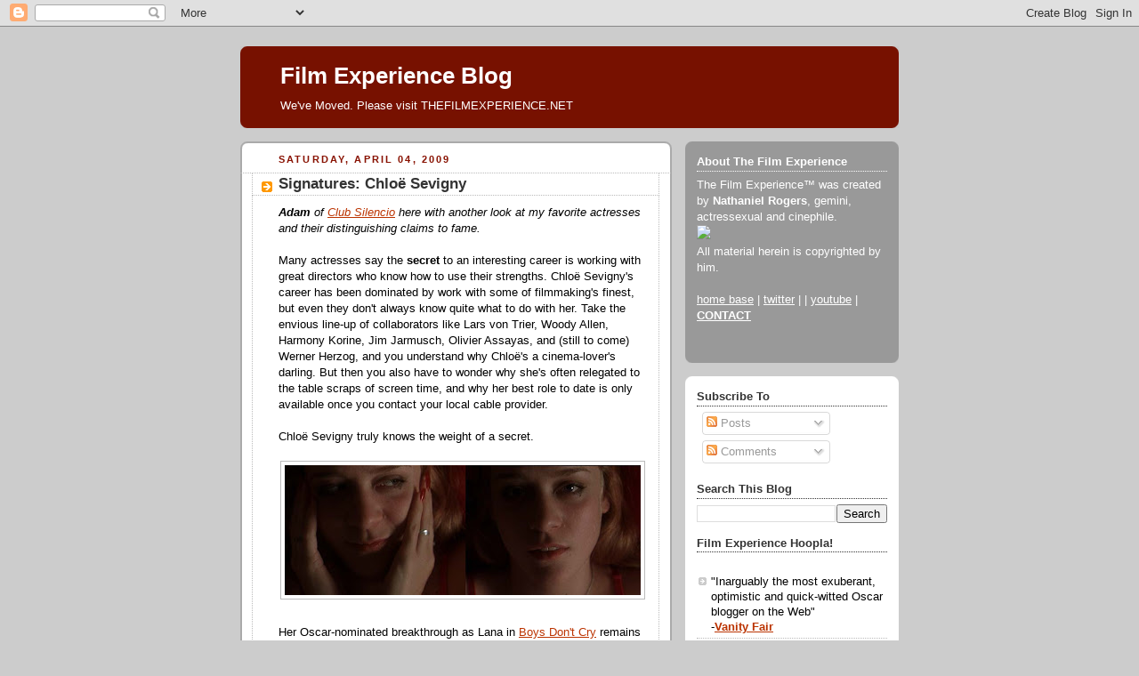

--- FILE ---
content_type: text/html; charset=UTF-8
request_url: https://filmexperience.blogspot.com/2009/04/signatures-chloe-sevigny.html
body_size: 20137
content:
<!DOCTYPE html>
<html dir='ltr' xmlns='http://www.w3.org/1999/xhtml' xmlns:b='http://www.google.com/2005/gml/b' xmlns:data='http://www.google.com/2005/gml/data' xmlns:expr='http://www.google.com/2005/gml/expr'>
<head>
<link href='https://www.blogger.com/static/v1/widgets/2944754296-widget_css_bundle.css' rel='stylesheet' type='text/css'/>
<meta content='text/html; charset=UTF-8' http-equiv='Content-Type'/>
<meta content='blogger' name='generator'/>
<link href='https://filmexperience.blogspot.com/favicon.ico' rel='icon' type='image/x-icon'/>
<link href='http://filmexperience.blogspot.com/2009/04/signatures-chloe-sevigny.html' rel='canonical'/>
<link rel="alternate" type="application/atom+xml" title="Film Experience Blog - Atom" href="https://filmexperience.blogspot.com/feeds/posts/default" />
<link rel="alternate" type="application/rss+xml" title="Film Experience Blog - RSS" href="https://filmexperience.blogspot.com/feeds/posts/default?alt=rss" />
<link rel="service.post" type="application/atom+xml" title="Film Experience Blog - Atom" href="https://www.blogger.com/feeds/8256060/posts/default" />

<link rel="alternate" type="application/atom+xml" title="Film Experience Blog - Atom" href="https://filmexperience.blogspot.com/feeds/8167657246475786196/comments/default" />
<!--Can't find substitution for tag [blog.ieCssRetrofitLinks]-->
<link href='https://blogger.googleusercontent.com/img/b/R29vZ2xl/AVvXsEiqKOUkxuNoioBIW2TCGt6BGecAFUBWmhw05x1XRE3r30NvZbiCABB71-hChEAu77kbj_00_-p6LkXfXIb4ZMEGsLz76CRTggOPWy5hYM0royExmQyviif8lEGdC8RoQrzVvi-L/s400/chloe&#39;s+secret.jpg' rel='image_src'/>
<meta content='http://filmexperience.blogspot.com/2009/04/signatures-chloe-sevigny.html' property='og:url'/>
<meta content='Signatures: Chloë Sevigny' property='og:title'/>
<meta content='Adam  of Club Silencio  here with another look at my favorite actresses and their distinguishing claims to fame. Many actresses say the secr...' property='og:description'/>
<meta content='https://blogger.googleusercontent.com/img/b/R29vZ2xl/AVvXsEiqKOUkxuNoioBIW2TCGt6BGecAFUBWmhw05x1XRE3r30NvZbiCABB71-hChEAu77kbj_00_-p6LkXfXIb4ZMEGsLz76CRTggOPWy5hYM0royExmQyviif8lEGdC8RoQrzVvi-L/w1200-h630-p-k-no-nu/chloe&#39;s+secret.jpg' property='og:image'/>
<title>Film Experience Blog: Signatures: Chloë Sevigny</title>
<style id='page-skin-1' type='text/css'><!--
/*
-----------------------------------------------
Blogger Template Style
Name:     Rounders 2
Designer: Douglas Bowman
URL:      www.stopdesign.com
Date:     27 Feb 2004
Updated by: Blogger Team
----------------------------------------------- */
/* Variable definitions
====================
<Variable name="mainBgColor" description="Main Background Color"
type="color" default="#fff">
<Variable name="mainTextColor" description="Text Color" type="color"
default="#000">
<Variable name="postTitleColor" description="Post Title Color" type="color"
default="#333">
<Variable name="dateHeaderColor" description="Date Header Color"
type="color" default="#810">
<Variable name="borderColor" description="Post Border Color" type="color"
default="#bbb">
<Variable name="mainLinkColor" description="Link Color" type="color"
default="#b30">
<Variable name="mainVisitedLinkColor" description="Visited Link Color"
type="color" default="#c63">
<Variable name="titleBgColor" description="Page Header Background Color"
type="color" default="#710">
<Variable name="titleTextColor" description="Blog Title Color"
type="color" default="#fff">
<Variable name="topSidebarHeaderColor"
description="Top Sidebar Title Color"
type="color" default="#fff">
<Variable name="topSidebarBgColor"
description="Top Sidebar Background Color"
type="color" default="#999">
<Variable name="topSidebarTextColor" description="Top Sidebar Text Color"
type="color" default="#fff">
<Variable name="topSidebarLinkColor" description="Top Sidebar Link Color"
type="color" default="#fff">
<Variable name="topSidebarVisitedLinkColor"
description="Top Sidebar Visited Link Color"
type="color" default="#ddd">
<Variable name="bodyFont" description="Text Font" type="font"
default="normal normal 100% 'Trebuchet MS',Verdana,Arial,Sans-serif">
<Variable name="pageTitleFont" description="Blog Title Font" type="font"
default="normal bold 200% 'Trebuchet MS',Verdana,Arial,Sans-serif">
<Variable name="descriptionFont" description="Blog Description Font" type="font"
default="normal normal 100% 'Trebuchet MS',Verdana,Arial,Sans-serif">
<Variable name="headerFont" description="Sidebar Title Font" type="font"
default="normal bold 100% 'Trebuchet MS',Verdana,Arial,Sans-serif">
<Variable name="postTitleFont" description="Post Title Font" type="font"
default="normal bold 135% 'Trebuchet MS',Verdana,Arial,Sans-serif">
<Variable name="startSide" description="Start side in blog language"
type="automatic" default="left">
<Variable name="endSide" description="End side in blog language"
type="automatic" default="right">
*/
body {
background:#ccc;
margin:0;
text-align:center;
line-height: 1.5em;
font:x-small Trebuchet MS, Verdana, Arial, Sans-serif;
color:#000000;
font-size/* */:/**/small;
font-size: /**/small;
}
/* Page Structure
----------------------------------------------- */
/* The images which help create rounded corners depend on the
following widths and measurements. If you want to change
these measurements, the images will also need to change.
*/
#outer-wrapper {
width:740px;
margin:0 auto;
text-align:left;
font: normal normal 100% 'Trebuchet MS',Verdana,Arial,Sans-serif;
}
#main-wrap1 {
width:485px;
float:left;
background:#ffffff url("//www1.blogblog.com/rounders2/corners_main_bot.gif") no-repeat left bottom;
margin:15px 0 0;
padding:0 0 10px;
color:#000000;
font-size:97%;
line-height:1.5em;
word-wrap: break-word; /* fix for long text breaking sidebar float in IE */
overflow: hidden;     /* fix for long non-text content breaking IE sidebar float */
}
#main-wrap2 {
float:left;
width:100%;
background:url("//www1.blogblog.com/rounders2/corners_main_top.gif") no-repeat left top;
padding:10px 0 0;
}
#main {
background:url("//www.blogblog.com/rounders2/rails_main.gif") repeat-y left;
padding:0;
width:485px;
}
#sidebar-wrap {
width:240px;
float:right;
margin:15px 0 0;
font-size:97%;
line-height:1.5em;
word-wrap: break-word; /* fix for long text breaking sidebar float in IE */
overflow: hidden;     /* fix for long non-text content breaking IE sidebar float */
}
.main .widget {
margin-top: 4px;
width: 468px;
padding: 0 13px;
}
.main .Blog {
margin: 0;
padding: 0;
width: 484px;
}
/* Links
----------------------------------------------- */
a:link {
color: #bb3300;
}
a:visited {
color: #cc6633;
}
a:hover {
color: #cc6633;
}
a img {
border-width:0;
}
/* Blog Header
----------------------------------------------- */
#header-wrapper {
background:#771100 url("//www2.blogblog.com/rounders2/corners_cap_top.gif") no-repeat left top;
margin-top:22px;
margin-right:0;
margin-bottom:0;
margin-left:0;
padding-top:8px;
padding-right:0;
padding-bottom:0;
padding-left:0;
color:#ffffff;
}
#header {
background:url("//www.blogblog.com/rounders2/corners_cap_bot.gif") no-repeat left bottom;
padding:0 15px 8px;
}
#header h1 {
margin:0;
padding:10px 30px 5px;
line-height:1.2em;
font: normal bold 200% 'Trebuchet MS',Verdana,Arial,Sans-serif;
}
#header a,
#header a:visited {
text-decoration:none;
color: #ffffff;
}
#header .description {
margin:0;
padding:5px 30px 10px;
line-height:1.5em;
font: normal normal 100% 'Trebuchet MS',Verdana,Arial,Sans-serif;
}
/* Posts
----------------------------------------------- */
h2.date-header {
margin-top:0;
margin-right:28px;
margin-bottom:0;
margin-left:43px;
font-size:85%;
line-height:2em;
text-transform:uppercase;
letter-spacing:.2em;
color:#881100;
}
.post {
margin:.3em 0 25px;
padding:0 13px;
border:1px dotted #bbbbbb;
border-width:1px 0;
}
.post h3 {
margin:0;
line-height:1.5em;
background:url("//www2.blogblog.com/rounders2/icon_arrow.gif") no-repeat 10px .5em;
display:block;
border:1px dotted #bbbbbb;
border-width:0 1px 1px;
padding-top:2px;
padding-right:14px;
padding-bottom:2px;
padding-left:29px;
color: #333333;
font: normal bold 135% 'Trebuchet MS',Verdana,Arial,Sans-serif;
}
.post h3 a, .post h3 a:visited {
text-decoration:none;
color: #333333;
}
a.title-link:hover {
background-color: #bbbbbb;
color: #000000;
}
.post-body {
border:1px dotted #bbbbbb;
border-width:0 1px 1px;
border-bottom-color:#ffffff;
padding-top:10px;
padding-right:14px;
padding-bottom:1px;
padding-left:29px;
}
html>body .post-body {
border-bottom-width:0;
}
.post-body {
margin:0 0 .75em;
}
.post-body blockquote {
line-height:1.3em;
}
.post-footer {
background: #eee;
margin:0;
padding-top:2px;
padding-right:14px;
padding-bottom:2px;
padding-left:29px;
border:1px dotted #bbbbbb;
border-width:1px;
font-size:100%;
line-height:1.5em;
color: #666;
}
/*
The first line of the post footer might only have floated text, so we need to give it a height.
The height comes from the post-footer line-height
*/
.post-footer-line-1 {
min-height:1.5em;
_height:1.5em;
}
.post-footer p {
margin: 0;
}
html>body .post-footer {
border-bottom-color:transparent;
}
.uncustomized-post-template .post-footer {
text-align: right;
}
.uncustomized-post-template .post-author,
.uncustomized-post-template .post-timestamp {
display: block;
float: left;
text-align:left;
margin-right: 4px;
}
.post-footer a {
color: #bb3300;
}
.post-footer a:hover {
color: #cc6633;
}
a.comment-link {
/* IE5.0/Win doesn't apply padding to inline elements,
so we hide these two declarations from it */
background/* */:/**/url("//www.blogblog.com/rounders/icon_comment_left.gif") no-repeat left 45%;
padding-left:14px;
}
html>body a.comment-link {
/* Respecified, for IE5/Mac's benefit */
background:url("//www.blogblog.com/rounders2/icon_comment_left.gif") no-repeat left 45%;
padding-left:14px;
}
.post img {
margin-top:0;
margin-right:0;
margin-bottom:5px;
margin-left:0;
padding:4px;
border:1px solid #bbbbbb;
}
blockquote {
margin:.75em 0;
border:1px dotted #bbbbbb;
border-width:1px 0;
padding:5px 15px;
color: #881100;
}
.post blockquote p {
margin:.5em 0;
}
#blog-pager-newer-link {
float: left;
margin-left: 13px;
}
#blog-pager-older-link {
float: right;
margin-right: 13px;
}
#blog-pager {
text-align: center;
}
.feed-links {
clear: both;
line-height: 2.5em;
margin-left: 13px;
}
/* Comments
----------------------------------------------- */
#comments {
margin:-25px 13px 0;
border:1px dotted #bbbbbb;
border-width:0 1px 1px;
padding-top:20px;
padding-right:0;
padding-bottom:15px;
padding-left:0;
}
#comments h4 {
margin:0 0 10px;
padding-top:0;
padding-right:14px;
padding-bottom:2px;
padding-left:29px;
border-bottom:1px dotted #bbbbbb;
font-size:120%;
line-height:1.4em;
color:#333333;
}
#comments-block {
margin-top:0;
margin-right:15px;
margin-bottom:0;
margin-left:9px;
}
.comment-author {
background:url("//www.blogblog.com/rounders2/icon_comment_left.gif") no-repeat 2px .3em;
margin:.5em 0;
padding-top:0;
padding-right:0;
padding-bottom:0;
padding-left:20px;
font-weight:bold;
}
.comment-body {
margin:0 0 1.25em;
padding-top:0;
padding-right:0;
padding-bottom:0;
padding-left:20px;
}
.comment-body p {
margin:0 0 .5em;
}
.comment-footer {
margin:0 0 .5em;
padding-top:0;
padding-right:0;
padding-bottom:.75em;
padding-left:20px;
}
.comment-footer a:link {
color: #000000;
}
.deleted-comment {
font-style:italic;
color:gray;
}
.comment-form {
padding-left:20px;
padding-right:5px;
}
#comments .comment-form h4 {
padding-left:0px;
}
/* Profile
----------------------------------------------- */
.profile-img {
float: left;
margin-top: 5px;
margin-right: 5px;
margin-bottom: 5px;
margin-left: 0;
border: 4px solid #ffffff;
}
.profile-datablock {
margin-top:0;
margin-right:15px;
margin-bottom:.5em;
margin-left:0;
padding-top:8px;
}
.profile-link {
background:url("//www.blogblog.com/rounders2/icon_profile_left.gif") no-repeat left .1em;
padding-left:15px;
font-weight:bold;
}
.profile-textblock {
clear: both;
margin: 0;
}
.sidebar .clear, .main .widget .clear {
clear: both;
}
#sidebartop-wrap {
background:#999999 url("//www.blogblog.com/rounders2/corners_prof_bot.gif") no-repeat left bottom;
margin:0px 0px 15px;
padding:0px 0px 10px;
color:#ffffff;
}
#sidebartop-wrap2 {
background:url("//www2.blogblog.com/rounders2/corners_prof_top.gif") no-repeat left top;
padding: 10px 0 0;
margin:0;
border-width:0;
}
#sidebartop h2 {
line-height:1.5em;
color:#ffffff;
border-bottom: 1px dotted #ffffff;
margin-bottom: 0.5em;
font: normal bold 100% 'Trebuchet MS',Verdana,Arial,Sans-serif;
}
#sidebartop a {
color: #ffffff;
}
#sidebartop a:hover {
color: #dddddd;
}
#sidebartop a:visited {
color: #dddddd;
}
/* Sidebar Boxes
----------------------------------------------- */
.sidebar .widget {
margin:.5em 13px 1.25em;
padding:0 0px;
}
.widget-content {
margin-top: 0.5em;
}
#sidebarbottom-wrap1 {
background:#ffffff url("//www.blogblog.com/rounders2/corners_side_top.gif") no-repeat left top;
margin:0 0 15px;
padding:10px 0 0;
color: #000000;
}
#sidebarbottom-wrap2 {
background:url("//www1.blogblog.com/rounders2/corners_side_bot.gif") no-repeat left bottom;
padding:0 0 8px;
}
.sidebar h2 {
margin:0;
padding:0 0 .2em;
line-height:1.5em;
font:normal bold 100% 'Trebuchet MS',Verdana,Arial,Sans-serif;
}
.sidebar ul {
list-style:none;
margin:0 0 1.25em;
padding:0;
}
.sidebar ul li {
background:url("//www2.blogblog.com/rounders2/icon_arrow_sm.gif") no-repeat 2px .25em;
margin:0;
padding-top:0;
padding-right:0;
padding-bottom:3px;
padding-left:16px;
margin-bottom:3px;
border-bottom:1px dotted #bbbbbb;
line-height:1.4em;
}
.sidebar p {
margin:0 0 .6em;
}
#sidebar h2 {
color: #333333;
border-bottom: 1px dotted #333333;
}
/* Footer
----------------------------------------------- */
#footer-wrap1 {
clear:both;
margin:0 0 10px;
padding:15px 0 0;
}
#footer-wrap2 {
background:#771100 url("//www2.blogblog.com/rounders2/corners_cap_top.gif") no-repeat left top;
color:#ffffff;
}
#footer {
background:url("//www.blogblog.com/rounders2/corners_cap_bot.gif") no-repeat left bottom;
padding:8px 15px;
}
#footer hr {display:none;}
#footer p {margin:0;}
#footer a {color:#ffffff;}
#footer .widget-content {
margin:0;
}
/** Page structure tweaks for layout editor wireframe */
body#layout #main-wrap1,
body#layout #sidebar-wrap,
body#layout #header-wrapper {
margin-top: 0;
}
body#layout #header, body#layout #header-wrapper,
body#layout #outer-wrapper {
margin-left:0,
margin-right: 0;
padding: 0;
}
body#layout #outer-wrapper {
width: 730px;
}
body#layout #footer-wrap1 {
padding-top: 0;
}
#google_ads_div_19_FilmExp_300 {
padding-top:50px;
padding-right:70px;
}

--></style>
<script src="//partner.googleadservices.com/gampad/google_service.js" type="text/javascript">
</script>
<script type='text/javascript'>
 GS_googleAddAdSenseService("ca-pub-4162187998603810");
 GS_googleEnableAllServices();
</script>
<script type='text/javascript'>
 GA_googleAddSlot("ca-pub-4162187998603810", "19_FilmExp_160");
 GA_googleAddSlot("ca-pub-4162187998603810", "19_FilmExp_300");
 GA_googleAddSlot("ca-pub-4162187998603810", "19_FilmExp_728");
</script>
<script type='text/javascript'>
 GA_googleFetchAds();
</script>
<link href='https://www.blogger.com/dyn-css/authorization.css?targetBlogID=8256060&amp;zx=8ccdf36f-df56-4998-8ad7-44d4a97f36d3' media='none' onload='if(media!=&#39;all&#39;)media=&#39;all&#39;' rel='stylesheet'/><noscript><link href='https://www.blogger.com/dyn-css/authorization.css?targetBlogID=8256060&amp;zx=8ccdf36f-df56-4998-8ad7-44d4a97f36d3' rel='stylesheet'/></noscript>
<meta name='google-adsense-platform-account' content='ca-host-pub-1556223355139109'/>
<meta name='google-adsense-platform-domain' content='blogspot.com'/>

</head>
<body>
<div class='navbar section' id='navbar'><div class='widget Navbar' data-version='1' id='Navbar1'><script type="text/javascript">
    function setAttributeOnload(object, attribute, val) {
      if(window.addEventListener) {
        window.addEventListener('load',
          function(){ object[attribute] = val; }, false);
      } else {
        window.attachEvent('onload', function(){ object[attribute] = val; });
      }
    }
  </script>
<div id="navbar-iframe-container"></div>
<script type="text/javascript" src="https://apis.google.com/js/platform.js"></script>
<script type="text/javascript">
      gapi.load("gapi.iframes:gapi.iframes.style.bubble", function() {
        if (gapi.iframes && gapi.iframes.getContext) {
          gapi.iframes.getContext().openChild({
              url: 'https://www.blogger.com/navbar/8256060?po\x3d8167657246475786196\x26origin\x3dhttps://filmexperience.blogspot.com',
              where: document.getElementById("navbar-iframe-container"),
              id: "navbar-iframe"
          });
        }
      });
    </script><script type="text/javascript">
(function() {
var script = document.createElement('script');
script.type = 'text/javascript';
script.src = '//pagead2.googlesyndication.com/pagead/js/google_top_exp.js';
var head = document.getElementsByTagName('head')[0];
if (head) {
head.appendChild(script);
}})();
</script>
</div></div>
<div id='outer-wrapper'>
<script type='text/javascript'>
window.google_analytics_uacct = "UA-283150-19";
</script>
<script src="//edge.quantserve.com/quant.js" type="text/javascript"></script>
<script type='text/javascript'> _qoptions = { tags:"ModUrbanMedia.FilmExperience" };_qacct="p-93b6WeVYdHXoc";quantserve();</script>
<noscript>
<a href='http://www.quantcast.com/p-93b6WeVYdHXoc' target='_blank'><img alt="Quantcast" border="0" height="1" src="https://lh3.googleusercontent.com/blogger_img_proxy/AEn0k_sTMVJwJn87Gpks5cTUm3-ClVm01QUwOG7f7TVQU29rIwTXbS1MyE9kxNul6zQ8PlajdrH5sXldnVK4RjtQNrUF8vOHmDY8UiEIM56VjUc2vLTlEYgrQUOgIhrACmqshQ5KBPgcBOE0RLC5QwEdFLztegbCGe_5JT5HWJU=s0-d" style="display: none;" width="1"></a>
</noscript>
<script type='text/javascript'>
 GA_googleFillSlot("19_FilmExp_728");
</script>
<div id='header-wrapper'>
<div class='header section' id='header'><div class='widget Header' data-version='1' id='Header1'>
<div id='header-inner'>
<div class='titlewrapper'>
<h1 class='title'>
<a href='https://filmexperience.blogspot.com/'>
Film Experience Blog
</a>
</h1>
</div>
<div class='descriptionwrapper'>
<p class='description'><span>We've Moved. Please visit THEFILMEXPERIENCE.NET</span></p>
</div>
</div>
</div></div>
</div>
<div id='crosscol-wrapper' style='text-align:center'>
<div class='crosscol no-items section' id='crosscol'></div>
</div>
<div id='main-wrap1'><div id='main-wrap2'>
<script language='JavaScript'>

var adcount=0;

</script>
<div class='main section' id='main'><div class='widget Blog' data-version='1' id='Blog1'>
<div class='blog-posts hfeed'>

          <div class="date-outer">
        
<h2 class='date-header'><span>Saturday, April 04, 2009</span></h2>

          <div class="date-posts">
        
<div class='post-outer'>
<div class='post hentry'>
<a name='8167657246475786196'></a>
<h3 class='post-title entry-title'>
<a href='https://filmexperience.blogspot.com/2009/04/signatures-chloe-sevigny.html'>Signatures: Chloë Sevigny</a>
</h3>
<div class='post-header-line-1'></div>
<div class='post-body entry-content'>
<span style="font-weight: bold; font-style: italic;">Adam</span><span style="font-style: italic;"> of </span><a href="http://welcometoclubsilencio.blogspot.com/" style="font-style: italic;">Club Silencio</a><span style="font-style: italic;"> here with another look at my favorite actresses and their distinguishing claims to fame. </span><br /><br />Many actresses say the <span style="font-weight: bold;">secret</span> to an interesting career is working with great directors who know how to use their strengths. Chloë Sevigny's career has been dominated by work with some of filmmaking's finest, but even they don't always know quite what to do with her. Take the envious line-up of collaborators like Lars von Trier, Woody Allen, Harmony Korine, Jim Jarmusch, Olivier Assayas, and (still to come) Werner Herzog, and you understand why Chloë's a cinema-lover's darling. But then you also have to wonder why she's often relegated to the table scraps of screen time, and why her best role to date is only available once you contact your local cable provider.<br /><br />Chloë Sevigny truly knows the weight of a secret.<br /><br /><a href="https://blogger.googleusercontent.com/img/b/R29vZ2xl/AVvXsEiqKOUkxuNoioBIW2TCGt6BGecAFUBWmhw05x1XRE3r30NvZbiCABB71-hChEAu77kbj_00_-p6LkXfXIb4ZMEGsLz76CRTggOPWy5hYM0royExmQyviif8lEGdC8RoQrzVvi-L/s1600-h/chloe&#39;s+secret.jpg" onblur="try {parent.deselectBloggerImageGracefully();} catch(e) {}"><img alt="" border="0" id="BLOGGER_PHOTO_ID_5320372472407214514" src="https://blogger.googleusercontent.com/img/b/R29vZ2xl/AVvXsEiqKOUkxuNoioBIW2TCGt6BGecAFUBWmhw05x1XRE3r30NvZbiCABB71-hChEAu77kbj_00_-p6LkXfXIb4ZMEGsLz76CRTggOPWy5hYM0royExmQyviif8lEGdC8RoQrzVvi-L/s400/chloe&#39;s+secret.jpg" style="margin: 0px auto 10px; display: block; text-align: center; cursor: pointer; width: 400px; height: 146px;" /></a><br />Her Oscar-nominated breakthrough as Lana in <a href="http://www.imdb.com/title/tt0171804/"><span>Boys Don't Cry</span></a> remains Chloë's most rewarding cinematic role to date; a sensitive Midwest beauty with her share of sensuality and secrets. Lana's dreams of being a karaoke superstar having mellowed in the local dive bars of drunk, deadbeat friends, until an even more secretive stranger, Brandon, stirs her passions once again. Lana carries the load of star-crossed first love and stifled small town idealism, with the added burden of Brandon's gender identity being tragically taboo in her one-note town. All that horror, heart, and eventual hope is captured in Chloë's quiet concern.<br /><div style="text-align: center;"><br /></div><a href="https://blogger.googleusercontent.com/img/b/R29vZ2xl/AVvXsEjD_R8xwT6m7VYjFHVZvvxTERw1H_6Faqvb-2SWU3F19O6gK6frWQ27-qC_60tg_V2vMv5C5lRvBKrYKcaUh-fdHNAGDBdFU2pDAE9PbCrfvD1T6erK2ao3G0Y99eO9_INp6w4h/s1600-h/chloe&#39;s+secret+2.jpg" onblur="try {parent.deselectBloggerImageGracefully();} catch(e) {}"><img alt="" border="0" id="BLOGGER_PHOTO_ID_5320372857416793458" src="https://blogger.googleusercontent.com/img/b/R29vZ2xl/AVvXsEjD_R8xwT6m7VYjFHVZvvxTERw1H_6Faqvb-2SWU3F19O6gK6frWQ27-qC_60tg_V2vMv5C5lRvBKrYKcaUh-fdHNAGDBdFU2pDAE9PbCrfvD1T6erK2ao3G0Y99eO9_INp6w4h/s400/chloe&#39;s+secret+2.jpg" style="margin: 0px auto 10px; display: block; text-align: center; cursor: pointer; width: 400px; height: 108px;" /></a><br />As if we weren't concerned enough after her disturbing debut as Jenny in <a href="http://www.imdb.com/title/tt0113540/"><span>Kids</span></a>;  traipsing across town, traumatized with the negative news that she's HIV-positive and that her infector's still on the prowl. Even by the film's scarring finale, Chloë's kept her inner turmoil to herself.<br /><br />But I'll let you in on something... Chloë's haunting turn as Daisy in <a href="http://www.imdb.com/title/tt0330099/"><span>The Brown Bunny</span></a> IS the film's secret -- the reason we've been watching Vincent Gallo drive around depressed for seventy minutes meeting girls named after flowers. His character's crux and (literal) climax all come back to Chloë. Her presence alone gives the film its momentary warmth, momentary bit of hardcore, and a final painful blow that justifies and replenishes all the lingered longing that's come before.<br /><br /><a href="https://blogger.googleusercontent.com/img/b/R29vZ2xl/AVvXsEibSApV2-CP24bzJUPcRSZnv7LfOyXVfxJLy54Odntb4Z9eXmMpVE2Wz_OU3lDJYmbx6EK0upwGAugKIN9Dacu5EOi2BfNAOs13dvS8_mhkU6RZr7jDQBJF0arjjMiojscCon4a/s1600-h/chloe&#39;s+climax.jpg" onblur="try {parent.deselectBloggerImageGracefully();} catch(e) {}"><img alt="" border="0" id="BLOGGER_PHOTO_ID_5320373122606851170" src="https://blogger.googleusercontent.com/img/b/R29vZ2xl/AVvXsEibSApV2-CP24bzJUPcRSZnv7LfOyXVfxJLy54Odntb4Z9eXmMpVE2Wz_OU3lDJYmbx6EK0upwGAugKIN9Dacu5EOi2BfNAOs13dvS8_mhkU6RZr7jDQBJF0arjjMiojscCon4a/s320/chloe&#39;s+climax.jpg" style="margin: 0px auto 10px; display: block; text-align: center; cursor: pointer; width: 228px; height: 135px;" /></a><br />Which seems to have all been leading up to her tightly wound turn as Nikki Grant on HBO's <a href="http://www.imdb.com/title/tt0421030/"><span>Big Love</span></a> -- Chloë's finest hour. Secrets are being ripped open left and right; the very least of which is her following the whole "married to one man and two (sometimes three) women" thing. Somewhere buried deep inside Chloë are so many untapped layers and mysteries just waiting to be unleashed -- if her filmmaking friends would just find the time to delve. Can't you just imagine reading <a href="http://www.imdb.com/title/tt0144084/"><span style="font-style: italic;">that</span></a> diary?!<br /><br /><a href="https://blogger.googleusercontent.com/img/b/R29vZ2xl/AVvXsEghnc9pLE-ridQaD2uSgxIt4sB4ZEYpAm0L-qKN4j0Kc8PUKNRkCkIQDGtl0UwiY7zj7ISyqEQpPnFXjCfocG5xCLIVhoDk3eYgvEqNa7dRkPjw4FzD8PM2qoSHt6KMyVgPULAv/s1600-h/chloe&#39;s+concerns.jpg" onblur="try {parent.deselectBloggerImageGracefully();} catch(e) {}"><img alt="" border="0" id="BLOGGER_PHOTO_ID_5320372700187039042" src="https://blogger.googleusercontent.com/img/b/R29vZ2xl/AVvXsEghnc9pLE-ridQaD2uSgxIt4sB4ZEYpAm0L-qKN4j0Kc8PUKNRkCkIQDGtl0UwiY7zj7ISyqEQpPnFXjCfocG5xCLIVhoDk3eYgvEqNa7dRkPjw4FzD8PM2qoSHt6KMyVgPULAv/s400/chloe&#39;s+concerns.jpg" style="margin: 0px auto 10px; display: block; text-align: center; cursor: pointer; width: 400px; height: 153px;" /></a><br />Even if Chloë's keeping mum, you can still spill your own sociopathic secrets in the comments!
<div style='clear: both;'></div>
</div>
<div class='post-footer'>
<div><script type='text/javascript'>var addthis_pub="4a0d53cb48249272";</script>
<a id='https://filmexperience.blogspot.com/2009/04/signatures-chloe-sevigny.html' name='Signatures: Chloë Sevigny' onclick='return addthis_sendto()' onmouseout='addthis_close()' onmouseover='return addthis_open(this, "", this.id, this.name);'><img alt="Bookmark and Share" height="16" src="https://lh3.googleusercontent.com/blogger_img_proxy/AEn0k_sxejIXGC0O4i5uhqWLW1kp6Xv8_5hoigJWcDnMg8BCVoHzZXXrX7j8MvNwdNcXg8nC3YLLkfAf1OVbenH2IseiiB0p18cI6eI9RYmOtzOmDEPw_Mg=s0-d" style="border:0" width="125"></a><script src="//s7.addthis.com/js/200/addthis_widget.js" type="text/javascript"></script></div>
<div class='post-footer-line post-footer-line-1'><span class='post-author vcard'>
Written by
<span class='fn'>Adam</span>
</span>
<span class='post-timestamp'>
@
<a class='timestamp-link' href='https://filmexperience.blogspot.com/2009/04/signatures-chloe-sevigny.html' rel='bookmark' title='permanent link'><abbr class='published' title='2009-04-04T20:00:00-04:00'>8:00 PM</abbr></a>
</span>
<span class='post-comment-link'>
</span>
<span class='post-icons'>
<span class='item-action'>
<a href='https://www.blogger.com/email-post/8256060/8167657246475786196' title='Email Post'>
<img alt="" class="icon-action" height="13" src="//www.blogger.com/img/icon18_email.gif" width="18">
</a>
</span>
<span class='item-control blog-admin pid-583641710'>
<a href='https://www.blogger.com/post-edit.g?blogID=8256060&postID=8167657246475786196&from=pencil' title='Edit Post'>
<img alt='' class='icon-action' height='18' src='https://resources.blogblog.com/img/icon18_edit_allbkg.gif' width='18'/>
</a>
</span>
</span>
</div>
<div class='post-footer-line post-footer-line-2'><span class='post-labels'>
Labels:
<a href='https://filmexperience.blogspot.com/search/label/Chlo%C3%AB%20Sevigny' rel='tag'>Chloë Sevigny</a>,
<a href='https://filmexperience.blogspot.com/search/label/Harmony%20Korine' rel='tag'>Harmony Korine</a>,
<a href='https://filmexperience.blogspot.com/search/label/Signatures' rel='tag'>Signatures</a>
</span><script type='text/javascript'>
adcount++;
if(adcount == 1)
  GA_googleFillSlot("19_FilmExp_300");
</script>
</div>
<div class='post-footer-line post-footer-line-3'><span class='post-location'>
</span>
</div>
</div>
</div>
<div class='comments' id='comments'>
<a name='comments'></a>
<h4>9 comments:</h4>
<div id='Blog1_comments-block-wrapper'>
<dl class='avatar-comment-indent' id='comments-block'>
<dt class='comment-author ' id='c2099800487668275635'>
<a name='c2099800487668275635'></a>
<div class="avatar-image-container vcard"><span dir="ltr"><a href="https://www.blogger.com/profile/13583618094892337900" target="" rel="nofollow" onclick="" class="avatar-hovercard" id="av-2099800487668275635-13583618094892337900"><img src="https://resources.blogblog.com/img/blank.gif" width="35" height="35" class="delayLoad" style="display: none;" longdesc="//blogger.googleusercontent.com/img/b/R29vZ2xl/AVvXsEiZhy9vZC02-fjs4nHxGfzIO9hLzC0Uddegx883YmkUKmPmT6NwBHjf8lEdsVZ-qACczh--jsRQYKYDJ-qJ64ICDHytGawViLJ5QgpjXnIAlffZpVVf_mAhNP2YTH40PzY/s45-c/*" alt="" title="Adam">

<noscript><img src="//blogger.googleusercontent.com/img/b/R29vZ2xl/AVvXsEiZhy9vZC02-fjs4nHxGfzIO9hLzC0Uddegx883YmkUKmPmT6NwBHjf8lEdsVZ-qACczh--jsRQYKYDJ-qJ64ICDHytGawViLJ5QgpjXnIAlffZpVVf_mAhNP2YTH40PzY/s45-c/*" width="35" height="35" class="photo" alt=""></noscript></a></span></div>
<a href='https://www.blogger.com/profile/13583618094892337900' rel='nofollow'>Adam</a>
said...
</dt>
<dd class='comment-body' id='Blog1_cmt-2099800487668275635'>
<p>
I failed to mention "The Last Days of Disco" and feel sore about it.  There's some great stuff including Chlöe getting another STD after her first time, only naturally it's less dire than in "Kids." A weird coincidence there, and in the first pairing between Chlöe and her "Big Love" brother, Alby.
</p>
</dd>
<dd class='comment-footer'>
<span class='comment-timestamp'>
<a href='https://filmexperience.blogspot.com/2009/04/signatures-chloe-sevigny.html?showComment=1238910780000#c2099800487668275635' title='comment permalink'>
1:53 AM
</a>
<span class='item-control blog-admin pid-583641710'>
<a class='comment-delete' href='https://www.blogger.com/comment/delete/8256060/2099800487668275635' title='Delete Comment'>
<img src='https://resources.blogblog.com/img/icon_delete13.gif'/>
</a>
</span>
</span>
</dd>
<dt class='comment-author ' id='c3187983737623647486'>
<a name='c3187983737623647486'></a>
<div class="avatar-image-container avatar-stock"><span dir="ltr"><a href="http://freewebs.com/opportunisticcinephile/" target="" rel="nofollow" onclick=""><img src="//resources.blogblog.com/img/blank.gif" width="35" height="35" alt="" title="Noecito">

</a></span></div>
<a href='http://freewebs.com/opportunisticcinephile/' rel='nofollow'>Noecito</a>
said...
</dt>
<dd class='comment-body' id='Blog1_cmt-3187983737623647486'>
<p>
I loved her in Dogville, mainly because I love mean characters who become sweet (even when they go back to pure evil before the film ends).
</p>
</dd>
<dd class='comment-footer'>
<span class='comment-timestamp'>
<a href='https://filmexperience.blogspot.com/2009/04/signatures-chloe-sevigny.html?showComment=1238919840000#c3187983737623647486' title='comment permalink'>
4:24 AM
</a>
<span class='item-control blog-admin pid-422883088'>
<a class='comment-delete' href='https://www.blogger.com/comment/delete/8256060/3187983737623647486' title='Delete Comment'>
<img src='https://resources.blogblog.com/img/icon_delete13.gif'/>
</a>
</span>
</span>
</dd>
<dt class='comment-author ' id='c1934197739172682292'>
<a name='c1934197739172682292'></a>
<div class="avatar-image-container avatar-stock"><span dir="ltr"><img src="//resources.blogblog.com/img/blank.gif" width="35" height="35" alt="" title="mrripley">

</span></div>
mrripley
said...
</dt>
<dd class='comment-body' id='Blog1_cmt-1934197739172682292'>
<p>
i never got why she was nommed for boys dont cry i felt she was a weak leak.
</p>
</dd>
<dd class='comment-footer'>
<span class='comment-timestamp'>
<a href='https://filmexperience.blogspot.com/2009/04/signatures-chloe-sevigny.html?showComment=1238927940000#c1934197739172682292' title='comment permalink'>
6:39 AM
</a>
<span class='item-control blog-admin pid-422883088'>
<a class='comment-delete' href='https://www.blogger.com/comment/delete/8256060/1934197739172682292' title='Delete Comment'>
<img src='https://resources.blogblog.com/img/icon_delete13.gif'/>
</a>
</span>
</span>
</dd>
<dt class='comment-author blog-author' id='c1765397645099729107'>
<a name='c1765397645099729107'></a>
<div class="avatar-image-container vcard"><span dir="ltr"><a href="https://www.blogger.com/profile/11597109147678235399" target="" rel="nofollow" onclick="" class="avatar-hovercard" id="av-1765397645099729107-11597109147678235399"><img src="https://resources.blogblog.com/img/blank.gif" width="35" height="35" class="delayLoad" style="display: none;" longdesc="//blogger.googleusercontent.com/img/b/R29vZ2xl/AVvXsEhlR5LFMmEEq5qgHhRaeMyLh7Eye9MChazzanBZNYLjsenTo7gLP9cFh9MXBtVKCS4zB8li5Kra2TNNs8jhUU-L_eN3CPi_jNB5tMFMDrxnoZhFr8HZF7oZPAOzxqfVoA/s45-c/nat_whatthefrak.jpg" alt="" title="NATHANIEL R">

<noscript><img src="//blogger.googleusercontent.com/img/b/R29vZ2xl/AVvXsEhlR5LFMmEEq5qgHhRaeMyLh7Eye9MChazzanBZNYLjsenTo7gLP9cFh9MXBtVKCS4zB8li5Kra2TNNs8jhUU-L_eN3CPi_jNB5tMFMDrxnoZhFr8HZF7oZPAOzxqfVoA/s45-c/nat_whatthefrak.jpg" width="35" height="35" class="photo" alt=""></noscript></a></span></div>
<a href='https://www.blogger.com/profile/11597109147678235399' rel='nofollow'>NATHANIEL R</a>
said...
</dt>
<dd class='comment-body' id='Blog1_cmt-1765397645099729107'>
<p>
This post gave me new appreciation for her. so thank you. Like those filmmakers you mention i sometimes shove her to the sidelines as well but when she's on, she's really really on.<BR/><BR/>too often though i think with the wrong roles and the lack of attentino from fimlmakers her secretive persona can come off as hazily vacant (see: Zodiac... only the first example that springs to mind)<BR/><BR/>but again. agreed that she is under or wrongly used.
</p>
</dd>
<dd class='comment-footer'>
<span class='comment-timestamp'>
<a href='https://filmexperience.blogspot.com/2009/04/signatures-chloe-sevigny.html?showComment=1238931600000#c1765397645099729107' title='comment permalink'>
7:40 AM
</a>
<span class='item-control blog-admin pid-1163471656'>
<a class='comment-delete' href='https://www.blogger.com/comment/delete/8256060/1765397645099729107' title='Delete Comment'>
<img src='https://resources.blogblog.com/img/icon_delete13.gif'/>
</a>
</span>
</span>
</dd>
<dt class='comment-author ' id='c3981080959286358245'>
<a name='c3981080959286358245'></a>
<div class="avatar-image-container avatar-stock"><span dir="ltr"><img src="//resources.blogblog.com/img/blank.gif" width="35" height="35" alt="" title="Anonymous">

</span></div>
Anonymous
said...
</dt>
<dd class='comment-body' id='Blog1_cmt-3981080959286358245'>
<p>
She's the one that blew Vincent Gallo in that movie right?<BR/><BR/>Meh.
</p>
</dd>
<dd class='comment-footer'>
<span class='comment-timestamp'>
<a href='https://filmexperience.blogspot.com/2009/04/signatures-chloe-sevigny.html?showComment=1238938500000#c3981080959286358245' title='comment permalink'>
9:35 AM
</a>
<span class='item-control blog-admin pid-422883088'>
<a class='comment-delete' href='https://www.blogger.com/comment/delete/8256060/3981080959286358245' title='Delete Comment'>
<img src='https://resources.blogblog.com/img/icon_delete13.gif'/>
</a>
</span>
</span>
</dd>
<dt class='comment-author ' id='c5807226734130579485'>
<a name='c5807226734130579485'></a>
<div class="avatar-image-container vcard"><span dir="ltr"><a href="https://www.blogger.com/profile/14223551781533342142" target="" rel="nofollow" onclick="" class="avatar-hovercard" id="av-5807226734130579485-14223551781533342142"><img src="https://resources.blogblog.com/img/blank.gif" width="35" height="35" class="delayLoad" style="display: none;" longdesc="//4.bp.blogspot.com/_78NTRmPhUQE/ScBfkh6_RtI/AAAAAAAAADA/6PjTT2SPvzA/S45-s35/Annex%2B-%2BClift,%2BMontgomery%2B(From%2BHere%2Bto%2BEternity)_NRFPT_01.jpg" alt="" title="Paul Outlaw">

<noscript><img src="//4.bp.blogspot.com/_78NTRmPhUQE/ScBfkh6_RtI/AAAAAAAAADA/6PjTT2SPvzA/S45-s35/Annex%2B-%2BClift,%2BMontgomery%2B(From%2BHere%2Bto%2BEternity)_NRFPT_01.jpg" width="35" height="35" class="photo" alt=""></noscript></a></span></div>
<a href='https://www.blogger.com/profile/14223551781533342142' rel='nofollow'>Paul Outlaw</a>
said...
</dt>
<dd class='comment-body' id='Blog1_cmt-5807226734130579485'>
<p>
Don't forget HBO's <I>If These Walls Could Talk 2.</I> She's very "appealing" and "butch" in that, which are not two of her usual adjectives.
</p>
</dd>
<dd class='comment-footer'>
<span class='comment-timestamp'>
<a href='https://filmexperience.blogspot.com/2009/04/signatures-chloe-sevigny.html?showComment=1238949780000#c5807226734130579485' title='comment permalink'>
12:43 PM
</a>
<span class='item-control blog-admin pid-453296742'>
<a class='comment-delete' href='https://www.blogger.com/comment/delete/8256060/5807226734130579485' title='Delete Comment'>
<img src='https://resources.blogblog.com/img/icon_delete13.gif'/>
</a>
</span>
</span>
</dd>
<dt class='comment-author ' id='c8757587224621196898'>
<a name='c8757587224621196898'></a>
<div class="avatar-image-container vcard"><span dir="ltr"><a href="https://www.blogger.com/profile/13583618094892337900" target="" rel="nofollow" onclick="" class="avatar-hovercard" id="av-8757587224621196898-13583618094892337900"><img src="https://resources.blogblog.com/img/blank.gif" width="35" height="35" class="delayLoad" style="display: none;" longdesc="//blogger.googleusercontent.com/img/b/R29vZ2xl/AVvXsEiZhy9vZC02-fjs4nHxGfzIO9hLzC0Uddegx883YmkUKmPmT6NwBHjf8lEdsVZ-qACczh--jsRQYKYDJ-qJ64ICDHytGawViLJ5QgpjXnIAlffZpVVf_mAhNP2YTH40PzY/s45-c/*" alt="" title="Adam">

<noscript><img src="//blogger.googleusercontent.com/img/b/R29vZ2xl/AVvXsEiZhy9vZC02-fjs4nHxGfzIO9hLzC0Uddegx883YmkUKmPmT6NwBHjf8lEdsVZ-qACczh--jsRQYKYDJ-qJ64ICDHytGawViLJ5QgpjXnIAlffZpVVf_mAhNP2YTH40PzY/s45-c/*" width="35" height="35" class="photo" alt=""></noscript></a></span></div>
<a href='https://www.blogger.com/profile/13583618094892337900' rel='nofollow'>Adam</a>
said...
</dt>
<dd class='comment-body' id='Blog1_cmt-8757587224621196898'>
<p>
Your point about hazy vacancy is totally fair and sometimes totally accurate, Nathaniel. I think that's what she's left with in so many of her lesser roles. Zodiac's a good example because it really gives her nothing to work with, and I too would be hazy and vacant in the presence of Jake Gyllenhaal.
</p>
</dd>
<dd class='comment-footer'>
<span class='comment-timestamp'>
<a href='https://filmexperience.blogspot.com/2009/04/signatures-chloe-sevigny.html?showComment=1238959260000#c8757587224621196898' title='comment permalink'>
3:21 PM
</a>
<span class='item-control blog-admin pid-583641710'>
<a class='comment-delete' href='https://www.blogger.com/comment/delete/8256060/8757587224621196898' title='Delete Comment'>
<img src='https://resources.blogblog.com/img/icon_delete13.gif'/>
</a>
</span>
</span>
</dd>
<dt class='comment-author blog-author' id='c156125406861076656'>
<a name='c156125406861076656'></a>
<div class="avatar-image-container vcard"><span dir="ltr"><a href="https://www.blogger.com/profile/11597109147678235399" target="" rel="nofollow" onclick="" class="avatar-hovercard" id="av-156125406861076656-11597109147678235399"><img src="https://resources.blogblog.com/img/blank.gif" width="35" height="35" class="delayLoad" style="display: none;" longdesc="//blogger.googleusercontent.com/img/b/R29vZ2xl/AVvXsEhlR5LFMmEEq5qgHhRaeMyLh7Eye9MChazzanBZNYLjsenTo7gLP9cFh9MXBtVKCS4zB8li5Kra2TNNs8jhUU-L_eN3CPi_jNB5tMFMDrxnoZhFr8HZF7oZPAOzxqfVoA/s45-c/nat_whatthefrak.jpg" alt="" title="NATHANIEL R">

<noscript><img src="//blogger.googleusercontent.com/img/b/R29vZ2xl/AVvXsEhlR5LFMmEEq5qgHhRaeMyLh7Eye9MChazzanBZNYLjsenTo7gLP9cFh9MXBtVKCS4zB8li5Kra2TNNs8jhUU-L_eN3CPi_jNB5tMFMDrxnoZhFr8HZF7oZPAOzxqfVoA/s45-c/nat_whatthefrak.jpg" width="35" height="35" class="photo" alt=""></noscript></a></span></div>
<a href='https://www.blogger.com/profile/11597109147678235399' rel='nofollow'>NATHANIEL R</a>
said...
</dt>
<dd class='comment-body' id='Blog1_cmt-156125406861076656'>
<p>
I would be two adjectives in the presence of Jake Gyllenhaal. But not those two.
</p>
</dd>
<dd class='comment-footer'>
<span class='comment-timestamp'>
<a href='https://filmexperience.blogspot.com/2009/04/signatures-chloe-sevigny.html?showComment=1238966880000#c156125406861076656' title='comment permalink'>
5:28 PM
</a>
<span class='item-control blog-admin pid-1163471656'>
<a class='comment-delete' href='https://www.blogger.com/comment/delete/8256060/156125406861076656' title='Delete Comment'>
<img src='https://resources.blogblog.com/img/icon_delete13.gif'/>
</a>
</span>
</span>
</dd>
<dt class='comment-author ' id='c8867838036709476105'>
<a name='c8867838036709476105'></a>
<div class="avatar-image-container avatar-stock"><span dir="ltr"><img src="//resources.blogblog.com/img/blank.gif" width="35" height="35" alt="" title="Anonymous">

</span></div>
Anonymous
said...
</dt>
<dd class='comment-body' id='Blog1_cmt-8867838036709476105'>
<p>
Hey Nate, what is you 90s line-up for the acting catagtories? It'd be awesome to know! ;)
</p>
</dd>
<dd class='comment-footer'>
<span class='comment-timestamp'>
<a href='https://filmexperience.blogspot.com/2009/04/signatures-chloe-sevigny.html?showComment=1239149040000#c8867838036709476105' title='comment permalink'>
8:04 PM
</a>
<span class='item-control blog-admin pid-422883088'>
<a class='comment-delete' href='https://www.blogger.com/comment/delete/8256060/8867838036709476105' title='Delete Comment'>
<img src='https://resources.blogblog.com/img/icon_delete13.gif'/>
</a>
</span>
</span>
</dd>
</dl>
</div>
<p class='comment-footer'>
<a href='https://www.blogger.com/comment/fullpage/post/8256060/8167657246475786196' onclick=''>Post a Comment</a>
</p>
</div>
</div>

        </div></div>
      
</div>
<div class='blog-pager' id='blog-pager'>
<span id='blog-pager-newer-link'>
<a class='blog-pager-newer-link' href='https://filmexperience.blogspot.com/2009/04/seen-anything-this-weekend.html' id='Blog1_blog-pager-newer-link' title='Newer Post'>Newer Post</a>
</span>
<span id='blog-pager-older-link'>
<a class='blog-pager-older-link' href='https://filmexperience.blogspot.com/2009/04/heath.html' id='Blog1_blog-pager-older-link' title='Older Post'>Older Post</a>
</span>
<a class='home-link' href='https://filmexperience.blogspot.com/'>Home</a>
</div>
<div class='clear'></div>
<div class='post-feeds'>
<div class='feed-links'>
Subscribe to:
<a class='feed-link' href='https://filmexperience.blogspot.com/feeds/8167657246475786196/comments/default' target='_blank' type='application/atom+xml'>Post Comments (Atom)</a>
</div>
</div>
</div></div>
</div></div>
<div id='sidebar-wrap'>
<div id='sidebartop-wrap'><div id='sidebartop-wrap2'>
<div class='sidebar section' id='sidebartop'><div class='widget HTML' data-version='1' id='HTML9'>
<h2 class='title'>About The Film Experience</h2>
<div class='widget-content'>
The Film Experience&#8482; was created by <span style="font-weight:bold;">Nathaniel Rogers</span>, gemini, actressexual and cinephile. <br /><img src="https://lh3.googleusercontent.com/blogger_img_proxy/AEn0k_vk8LY_ml28QP1Ysc_aGo6rQcVk-ryYRTYkFafxFKEv4dya5-cLDs_M2A8GZ3xTXjqHtK52O-076Uv5kCI_Jj0ZM5_dk-7SY_p3SsSCGKJR2gA=s0-d"><br />All material herein is copyrighted by him.<br />
<br />
<a href="http://thefilmexperience.net" target="new">home base</a> | <a href="http://twitter.com/nathanielr" target="new">twitter</a> | | <a href="//www.youtube.com/user/filmexperience" target="new">youtube</a> |
<a href="mailto:filmexperience@gmail.com"><span style="font-weight:bold;">CONTACT</span></a><br /><br />
</div>
<div class='clear'></div>
</div></div>
</div></div>
<div id='sidebarbottom-wrap1'><div id='sidebarbottom-wrap2'>
<div class='sidebar section' id='sidebar'><div class='widget Subscribe' data-version='1' id='Subscribe1'>
<div style='white-space:nowrap'>
<h2 class='title'>Subscribe To</h2>
<div class='widget-content'>
<div class='subscribe-wrapper subscribe-type-POST'>
<div class='subscribe expanded subscribe-type-POST' id='SW_READER_LIST_Subscribe1POST' style='display:none;'>
<div class='top'>
<span class='inner' onclick='return(_SW_toggleReaderList(event, "Subscribe1POST"));'>
<img class='subscribe-dropdown-arrow' src='https://resources.blogblog.com/img/widgets/arrow_dropdown.gif'/>
<img align='absmiddle' alt='' border='0' class='feed-icon' src='https://resources.blogblog.com/img/icon_feed12.png'/>
Posts
</span>
<div class='feed-reader-links'>
<a class='feed-reader-link' href='https://www.netvibes.com/subscribe.php?url=https%3A%2F%2Ffilmexperience.blogspot.com%2Ffeeds%2Fposts%2Fdefault' target='_blank'>
<img src='https://resources.blogblog.com/img/widgets/subscribe-netvibes.png'/>
</a>
<a class='feed-reader-link' href='https://add.my.yahoo.com/content?url=https%3A%2F%2Ffilmexperience.blogspot.com%2Ffeeds%2Fposts%2Fdefault' target='_blank'>
<img src='https://resources.blogblog.com/img/widgets/subscribe-yahoo.png'/>
</a>
<a class='feed-reader-link' href='https://filmexperience.blogspot.com/feeds/posts/default' target='_blank'>
<img align='absmiddle' class='feed-icon' src='https://resources.blogblog.com/img/icon_feed12.png'/>
                  Atom
                </a>
</div>
</div>
<div class='bottom'></div>
</div>
<div class='subscribe' id='SW_READER_LIST_CLOSED_Subscribe1POST' onclick='return(_SW_toggleReaderList(event, "Subscribe1POST"));'>
<div class='top'>
<span class='inner'>
<img class='subscribe-dropdown-arrow' src='https://resources.blogblog.com/img/widgets/arrow_dropdown.gif'/>
<span onclick='return(_SW_toggleReaderList(event, "Subscribe1POST"));'>
<img align='absmiddle' alt='' border='0' class='feed-icon' src='https://resources.blogblog.com/img/icon_feed12.png'/>
Posts
</span>
</span>
</div>
<div class='bottom'></div>
</div>
</div>
<div class='subscribe-wrapper subscribe-type-PER_POST'>
<div class='subscribe expanded subscribe-type-PER_POST' id='SW_READER_LIST_Subscribe1PER_POST' style='display:none;'>
<div class='top'>
<span class='inner' onclick='return(_SW_toggleReaderList(event, "Subscribe1PER_POST"));'>
<img class='subscribe-dropdown-arrow' src='https://resources.blogblog.com/img/widgets/arrow_dropdown.gif'/>
<img align='absmiddle' alt='' border='0' class='feed-icon' src='https://resources.blogblog.com/img/icon_feed12.png'/>
Comments
</span>
<div class='feed-reader-links'>
<a class='feed-reader-link' href='https://www.netvibes.com/subscribe.php?url=https%3A%2F%2Ffilmexperience.blogspot.com%2Ffeeds%2F8167657246475786196%2Fcomments%2Fdefault' target='_blank'>
<img src='https://resources.blogblog.com/img/widgets/subscribe-netvibes.png'/>
</a>
<a class='feed-reader-link' href='https://add.my.yahoo.com/content?url=https%3A%2F%2Ffilmexperience.blogspot.com%2Ffeeds%2F8167657246475786196%2Fcomments%2Fdefault' target='_blank'>
<img src='https://resources.blogblog.com/img/widgets/subscribe-yahoo.png'/>
</a>
<a class='feed-reader-link' href='https://filmexperience.blogspot.com/feeds/8167657246475786196/comments/default' target='_blank'>
<img align='absmiddle' class='feed-icon' src='https://resources.blogblog.com/img/icon_feed12.png'/>
                  Atom
                </a>
</div>
</div>
<div class='bottom'></div>
</div>
<div class='subscribe' id='SW_READER_LIST_CLOSED_Subscribe1PER_POST' onclick='return(_SW_toggleReaderList(event, "Subscribe1PER_POST"));'>
<div class='top'>
<span class='inner'>
<img class='subscribe-dropdown-arrow' src='https://resources.blogblog.com/img/widgets/arrow_dropdown.gif'/>
<span onclick='return(_SW_toggleReaderList(event, "Subscribe1PER_POST"));'>
<img align='absmiddle' alt='' border='0' class='feed-icon' src='https://resources.blogblog.com/img/icon_feed12.png'/>
Comments
</span>
</span>
</div>
<div class='bottom'></div>
</div>
</div>
<div style='clear:both'></div>
</div>
</div>
<div class='clear'></div>
</div><div class='widget BlogSearch' data-version='1' id='BlogSearch1'>
<h2 class='title'>Search This Blog</h2>
<div class='widget-content'>
<div id='BlogSearch1_form'>
<form action='https://filmexperience.blogspot.com/search' class='gsc-search-box' target='_top'>
<table cellpadding='0' cellspacing='0' class='gsc-search-box'>
<tbody>
<tr>
<td class='gsc-input'>
<input autocomplete='off' class='gsc-input' name='q' size='10' title='search' type='text' value=''/>
</td>
<td class='gsc-search-button'>
<input class='gsc-search-button' title='search' type='submit' value='Search'/>
</td>
</tr>
</tbody>
</table>
</form>
</div>
</div>
<div class='clear'></div>
</div><div class='widget Text' data-version='1' id='Text1'>
<h2 class='title'>Film Experience Hoopla!</h2>
<div class='widget-content'>
<ul><br/><li>"Inarguably the most exuberant, optimistic and quick-witted Oscar blogger on the Web"<br/>-<strong><a href="http://www.vanityfair.com/ontheweb/blogs/daily/2008/02/the-oscars-well.html">Vanity Fair</a></strong></li><br/><li>"Creative, hilarious, utterly addictive"<br/>-<a href="http://www.nicksflickpicks.com/blog"><strong>Nicks Flick Picks</strong></a></li><br/><li>"the Film Experience is a pretty hip blog"<br/>-<a href="http://carpetbagger.blogs.nytimes.com/2008/02/27/posers/"><strong>NY Times</strong></a></li><br/><li>featured in <em>Meet the Bloggers</em><br/>-<strong><a href="http://filmexperience.blogspot.com/2008/03/welcome-advocate-readers.html">The Advocate<br/></a><br/></strong></li><li>10 Blogs For Serious Film Lovers<br/><a href="http://www.blogs.com/topten/10-blogs-for-serious-film-lovers/"><strong>blogs.com</strong></a></li><br/><li>"If you're not familiar with Nathaniel, here's an analogy SAT-style.Nathaniel : cinephiles :: Angelina Jolie : starving children"<br/>-<strong><a href="http://cinephiliatheblog.blogspot.com/2007/05/fuck-yeah.html">Cinephilia</a></strong><br/></li></ul><br/><br/>
</div>
<div class='clear'></div>
</div><div class='widget Followers' data-version='1' id='Followers1'>
<h2 class='title'>Followers</h2>
<div class='widget-content'>
<div id='Followers1-wrapper'>
<div style='margin-right:2px;'>
<div><script type="text/javascript" src="https://apis.google.com/js/platform.js"></script>
<div id="followers-iframe-container"></div>
<script type="text/javascript">
    window.followersIframe = null;
    function followersIframeOpen(url) {
      gapi.load("gapi.iframes", function() {
        if (gapi.iframes && gapi.iframes.getContext) {
          window.followersIframe = gapi.iframes.getContext().openChild({
            url: url,
            where: document.getElementById("followers-iframe-container"),
            messageHandlersFilter: gapi.iframes.CROSS_ORIGIN_IFRAMES_FILTER,
            messageHandlers: {
              '_ready': function(obj) {
                window.followersIframe.getIframeEl().height = obj.height;
              },
              'reset': function() {
                window.followersIframe.close();
                followersIframeOpen("https://www.blogger.com/followers/frame/8256060?colors\x3dCgt0cmFuc3BhcmVudBILdHJhbnNwYXJlbnQaByMwMDAwMDAiByMwMDAwMDAqByNmZmZmZmYyByMwMDAwMDA6ByMwMDAwMDBCByMwMDAwMDBKByMwMDAwMDBSByNGRkZGRkZaC3RyYW5zcGFyZW50\x26pageSize\x3d21\x26hl\x3den-US\x26origin\x3dhttps://filmexperience.blogspot.com");
              },
              'open': function(url) {
                window.followersIframe.close();
                followersIframeOpen(url);
              }
            }
          });
        }
      });
    }
    followersIframeOpen("https://www.blogger.com/followers/frame/8256060?colors\x3dCgt0cmFuc3BhcmVudBILdHJhbnNwYXJlbnQaByMwMDAwMDAiByMwMDAwMDAqByNmZmZmZmYyByMwMDAwMDA6ByMwMDAwMDBCByMwMDAwMDBKByMwMDAwMDBSByNGRkZGRkZaC3RyYW5zcGFyZW50\x26pageSize\x3d21\x26hl\x3den-US\x26origin\x3dhttps://filmexperience.blogspot.com");
  </script></div>
</div>
</div>
<div class='clear'></div>
</div>
</div><div class='widget LinkList' data-version='1' id='LinkList2'>
<h2>Series / Frequent Subjects</h2>
<div class='widget-content'>
<ul>
<li><a href='http://filmexperience.blogspot.com/search/label/10|25|50|75|100'>"10|25|50|75|100 -Happy Anniversary!"</a></li>
<li><a href='http://filmexperience.blogspot.com/search/label/a%20history%20of...'>"A History of..."</a></li>
<li><a href='http://filmexperience.blogspot.com/search/label/Beauty%20Break'>"Beauty Break"</a></li>
<li><a href='http://filmexperience.blogspot.com/search/label/BPFTOI'>"Best Pictures From the Outside In"</a></li>
<li><a href='http://filmexperience.blogspot.com/search/label/Breakfast%20with...'>"Breakfast With..."</a></li>
<li><a href='http://filmexperience.blogspot.com/search/label/Curio'>"Curio"</a></li>
<li><a href='http://filmexperience.blogspot.com/search/label/Hit%20Me%20With%20Your%20Best%20Shot'>"Hit Me With Your Best Shot"</a></li>
<li><a href='http://filmexperience.blogspot.com/search/label/kissing'>"Kissing"</a></li>
<li><a href='http://filmexperience.blogspot.com/search/label/Mad%20Men%20at%20the%20Movies'>"Mad Men @ the Movies"</a></li>
<li><a href='http://filmexperience.blogspot.com/search/label/Modern%20Maestros'>"Modern Maestros"</a></li>
<li><a href='http://filmexperience.blogspot.com/search/label/monologue'>"Monday Monologue"</a></li>
<li><a href='http://filmexperience.blogspot.com/search/label/Posterized'>"Posterized"</a></li>
<li><a href='http://filmexperience.blogspot.com/search/label/reader%20request'>"Reader Request"</a></li>
<li><a href='http://filmexperience.blogspot.com/search/label/Great%20Moments%20in%20Screen%20Bitchery'>"Screen Bitchery"</a></li>
<li><a href='http://filmexperience.blogspot.com/search/label/Take%20Three'>"Take Three"</a></li>
<li><a href='http://filmexperience.blogspot.com/search/label/tues%20top%2010'>"Tuesday Top Ten"</a></li>
<li><a href='http://filmexperience.blogspot.com/search/label/Unsung%20Heroes'>"Unsung Heroes"</a></li>
<li><a href='http://filmexperience.blogspot.com/search/label/magazines'>"Vanity Fair's Hollywood"</a></li>
<li><a href='http://filmexperience.blogspot.com/search/label/yes%20no%20maybe%20so'>"Yes, No, Maybe So?"</a></li>
<li><a href='http://filmexperience.blogspot.com/search/label/actressexuality'>Actressexuality</a></li>
<li><a href='http://filmexperience.blogspot.com/search/label/Angelina%20Jolie'>Angelina Jolie</a></li>
<li><a href='http://filmexperience.blogspot.com/search/label/Anne%20Hathaway'>Anne Hathaway</a></li>
<li><a href='http://filmexperience.blogspot.com/search/label/broadway%20and%20stage'>Broadway</a></li>
<li><a href='http://filmexperience.blogspot.com/search/label/Cate%20Blanchett'>Cate Blanchett</a></li>
<li><a href='http://filmexperience.blogspot.com/search/label/film%20festival'>Film Festivals</a></li>
<li><a href='http://filmexperience.blogspot.com/search/label/foreign%20films'>Foreign Films</a></li>
<li><a href='http://filmexperience.blogspot.com/search/label/Gyllenhaalic'>Jake and Maggie Gyllenhaal</a></li>
<li><a href='http://filmexperience.blogspot.com/search/label/Julianne%20Moore'>Julianne Moore</a></li>
<li><a href='http://filmexperience.blogspot.com/search/label/Meryl%20Streep'>Meryl Streep</a></li>
<li><a href='http://filmexperience.blogspot.com/search/label/La%20Pfeiffer'>Michelle Pfeiffer</a></li>
<li><a href='http://filmexperience.blogspot.com/search/label/musicals'>Musicals</a></li>
<li><a href='http://filmexperience.blogspot.com/search/label/Nicole%20Kidman'>Nicole Kidman</a></li>
<li><a href='http://filmexperience.blogspot.com/search/label/Oscars%20%2810%29'>Oscar Race 2010</a></li>
<li><a href='http://filmexperience.blogspot.com/search/label/Almod%C3%B3var'>Pedro Almodóvar</a></li>
<li><a href='http://filmexperience.blogspot.com/search/label/GLBT'>Queer Interest</a></li>
<li><a href='http://filmexperience.blogspot.com/search/label/superheroes'>Superheroes</a></li>
<li><a href='http://filmexperience.blogspot.com/search/label/Tilda%20Swinton'>Tilda Swinton</a></li>
<li><a href='http://filmexperience.blogspot.com/search/label/vampires'>Vampires</a></li>
<li><a href='http://filmexperience.blogspot.com/search/label/Woody%20Allen'>Woody Allen</a></li>
</ul>
<div class='clear'></div>
</div>
</div><div class='widget BlogArchive' data-version='1' id='BlogArchive1'>
<h2>Blog Archive</h2>
<div class='widget-content'>
<div id='ArchiveList'>
<div id='BlogArchive1_ArchiveList'>
<ul class='hierarchy'>
<li class='archivedate collapsed'>
<a class='toggle' href='javascript:void(0)'>
<span class='zippy'>

        &#9658;&#160;
      
</span>
</a>
<a class='post-count-link' href='https://filmexperience.blogspot.com/2011/'>
2011
</a>
<span class='post-count' dir='ltr'>(21)</span>
<ul class='hierarchy'>
<li class='archivedate collapsed'>
<a class='toggle' href='javascript:void(0)'>
<span class='zippy'>

        &#9658;&#160;
      
</span>
</a>
<a class='post-count-link' href='https://filmexperience.blogspot.com/2011/10/'>
October
</a>
<span class='post-count' dir='ltr'>(1)</span>
</li>
</ul>
<ul class='hierarchy'>
<li class='archivedate collapsed'>
<a class='toggle' href='javascript:void(0)'>
<span class='zippy'>

        &#9658;&#160;
      
</span>
</a>
<a class='post-count-link' href='https://filmexperience.blogspot.com/2011/02/'>
February
</a>
<span class='post-count' dir='ltr'>(1)</span>
</li>
</ul>
<ul class='hierarchy'>
<li class='archivedate collapsed'>
<a class='toggle' href='javascript:void(0)'>
<span class='zippy'>

        &#9658;&#160;
      
</span>
</a>
<a class='post-count-link' href='https://filmexperience.blogspot.com/2011/01/'>
January
</a>
<span class='post-count' dir='ltr'>(19)</span>
</li>
</ul>
</li>
</ul>
<ul class='hierarchy'>
<li class='archivedate collapsed'>
<a class='toggle' href='javascript:void(0)'>
<span class='zippy'>

        &#9658;&#160;
      
</span>
</a>
<a class='post-count-link' href='https://filmexperience.blogspot.com/2010/'>
2010
</a>
<span class='post-count' dir='ltr'>(1368)</span>
<ul class='hierarchy'>
<li class='archivedate collapsed'>
<a class='toggle' href='javascript:void(0)'>
<span class='zippy'>

        &#9658;&#160;
      
</span>
</a>
<a class='post-count-link' href='https://filmexperience.blogspot.com/2010/12/'>
December
</a>
<span class='post-count' dir='ltr'>(124)</span>
</li>
</ul>
<ul class='hierarchy'>
<li class='archivedate collapsed'>
<a class='toggle' href='javascript:void(0)'>
<span class='zippy'>

        &#9658;&#160;
      
</span>
</a>
<a class='post-count-link' href='https://filmexperience.blogspot.com/2010/11/'>
November
</a>
<span class='post-count' dir='ltr'>(105)</span>
</li>
</ul>
<ul class='hierarchy'>
<li class='archivedate collapsed'>
<a class='toggle' href='javascript:void(0)'>
<span class='zippy'>

        &#9658;&#160;
      
</span>
</a>
<a class='post-count-link' href='https://filmexperience.blogspot.com/2010/10/'>
October
</a>
<span class='post-count' dir='ltr'>(128)</span>
</li>
</ul>
<ul class='hierarchy'>
<li class='archivedate collapsed'>
<a class='toggle' href='javascript:void(0)'>
<span class='zippy'>

        &#9658;&#160;
      
</span>
</a>
<a class='post-count-link' href='https://filmexperience.blogspot.com/2010/09/'>
September
</a>
<span class='post-count' dir='ltr'>(116)</span>
</li>
</ul>
<ul class='hierarchy'>
<li class='archivedate collapsed'>
<a class='toggle' href='javascript:void(0)'>
<span class='zippy'>

        &#9658;&#160;
      
</span>
</a>
<a class='post-count-link' href='https://filmexperience.blogspot.com/2010/08/'>
August
</a>
<span class='post-count' dir='ltr'>(115)</span>
</li>
</ul>
<ul class='hierarchy'>
<li class='archivedate collapsed'>
<a class='toggle' href='javascript:void(0)'>
<span class='zippy'>

        &#9658;&#160;
      
</span>
</a>
<a class='post-count-link' href='https://filmexperience.blogspot.com/2010/07/'>
July
</a>
<span class='post-count' dir='ltr'>(110)</span>
</li>
</ul>
<ul class='hierarchy'>
<li class='archivedate collapsed'>
<a class='toggle' href='javascript:void(0)'>
<span class='zippy'>

        &#9658;&#160;
      
</span>
</a>
<a class='post-count-link' href='https://filmexperience.blogspot.com/2010/06/'>
June
</a>
<span class='post-count' dir='ltr'>(109)</span>
</li>
</ul>
<ul class='hierarchy'>
<li class='archivedate collapsed'>
<a class='toggle' href='javascript:void(0)'>
<span class='zippy'>

        &#9658;&#160;
      
</span>
</a>
<a class='post-count-link' href='https://filmexperience.blogspot.com/2010/05/'>
May
</a>
<span class='post-count' dir='ltr'>(123)</span>
</li>
</ul>
<ul class='hierarchy'>
<li class='archivedate collapsed'>
<a class='toggle' href='javascript:void(0)'>
<span class='zippy'>

        &#9658;&#160;
      
</span>
</a>
<a class='post-count-link' href='https://filmexperience.blogspot.com/2010/04/'>
April
</a>
<span class='post-count' dir='ltr'>(112)</span>
</li>
</ul>
<ul class='hierarchy'>
<li class='archivedate collapsed'>
<a class='toggle' href='javascript:void(0)'>
<span class='zippy'>

        &#9658;&#160;
      
</span>
</a>
<a class='post-count-link' href='https://filmexperience.blogspot.com/2010/03/'>
March
</a>
<span class='post-count' dir='ltr'>(127)</span>
</li>
</ul>
<ul class='hierarchy'>
<li class='archivedate collapsed'>
<a class='toggle' href='javascript:void(0)'>
<span class='zippy'>

        &#9658;&#160;
      
</span>
</a>
<a class='post-count-link' href='https://filmexperience.blogspot.com/2010/02/'>
February
</a>
<span class='post-count' dir='ltr'>(102)</span>
</li>
</ul>
<ul class='hierarchy'>
<li class='archivedate collapsed'>
<a class='toggle' href='javascript:void(0)'>
<span class='zippy'>

        &#9658;&#160;
      
</span>
</a>
<a class='post-count-link' href='https://filmexperience.blogspot.com/2010/01/'>
January
</a>
<span class='post-count' dir='ltr'>(97)</span>
</li>
</ul>
</li>
</ul>
<ul class='hierarchy'>
<li class='archivedate expanded'>
<a class='toggle' href='javascript:void(0)'>
<span class='zippy toggle-open'>

        &#9660;&#160;
      
</span>
</a>
<a class='post-count-link' href='https://filmexperience.blogspot.com/2009/'>
2009
</a>
<span class='post-count' dir='ltr'>(1374)</span>
<ul class='hierarchy'>
<li class='archivedate collapsed'>
<a class='toggle' href='javascript:void(0)'>
<span class='zippy'>

        &#9658;&#160;
      
</span>
</a>
<a class='post-count-link' href='https://filmexperience.blogspot.com/2009/12/'>
December
</a>
<span class='post-count' dir='ltr'>(105)</span>
</li>
</ul>
<ul class='hierarchy'>
<li class='archivedate collapsed'>
<a class='toggle' href='javascript:void(0)'>
<span class='zippy'>

        &#9658;&#160;
      
</span>
</a>
<a class='post-count-link' href='https://filmexperience.blogspot.com/2009/11/'>
November
</a>
<span class='post-count' dir='ltr'>(135)</span>
</li>
</ul>
<ul class='hierarchy'>
<li class='archivedate collapsed'>
<a class='toggle' href='javascript:void(0)'>
<span class='zippy'>

        &#9658;&#160;
      
</span>
</a>
<a class='post-count-link' href='https://filmexperience.blogspot.com/2009/10/'>
October
</a>
<span class='post-count' dir='ltr'>(106)</span>
</li>
</ul>
<ul class='hierarchy'>
<li class='archivedate collapsed'>
<a class='toggle' href='javascript:void(0)'>
<span class='zippy'>

        &#9658;&#160;
      
</span>
</a>
<a class='post-count-link' href='https://filmexperience.blogspot.com/2009/09/'>
September
</a>
<span class='post-count' dir='ltr'>(102)</span>
</li>
</ul>
<ul class='hierarchy'>
<li class='archivedate collapsed'>
<a class='toggle' href='javascript:void(0)'>
<span class='zippy'>

        &#9658;&#160;
      
</span>
</a>
<a class='post-count-link' href='https://filmexperience.blogspot.com/2009/08/'>
August
</a>
<span class='post-count' dir='ltr'>(111)</span>
</li>
</ul>
<ul class='hierarchy'>
<li class='archivedate collapsed'>
<a class='toggle' href='javascript:void(0)'>
<span class='zippy'>

        &#9658;&#160;
      
</span>
</a>
<a class='post-count-link' href='https://filmexperience.blogspot.com/2009/07/'>
July
</a>
<span class='post-count' dir='ltr'>(108)</span>
</li>
</ul>
<ul class='hierarchy'>
<li class='archivedate collapsed'>
<a class='toggle' href='javascript:void(0)'>
<span class='zippy'>

        &#9658;&#160;
      
</span>
</a>
<a class='post-count-link' href='https://filmexperience.blogspot.com/2009/06/'>
June
</a>
<span class='post-count' dir='ltr'>(118)</span>
</li>
</ul>
<ul class='hierarchy'>
<li class='archivedate collapsed'>
<a class='toggle' href='javascript:void(0)'>
<span class='zippy'>

        &#9658;&#160;
      
</span>
</a>
<a class='post-count-link' href='https://filmexperience.blogspot.com/2009/05/'>
May
</a>
<span class='post-count' dir='ltr'>(105)</span>
</li>
</ul>
<ul class='hierarchy'>
<li class='archivedate expanded'>
<a class='toggle' href='javascript:void(0)'>
<span class='zippy toggle-open'>

        &#9660;&#160;
      
</span>
</a>
<a class='post-count-link' href='https://filmexperience.blogspot.com/2009/04/'>
April
</a>
<span class='post-count' dir='ltr'>(108)</span>
<ul class='posts'>
<li><a href='https://filmexperience.blogspot.com/2009/04/april-its-wrap.html'>April. It&#39;s a Wrap</a></li>
<li><a href='https://filmexperience.blogspot.com/2009/04/april-showers-marilyn.html'>April Showers, Marilyn</a></li>
<li><a href='https://filmexperience.blogspot.com/2009/04/kelly-mcgillis-comes-out.html'>Kelly McGillis Comes Out</a></li>
<li><a href='https://filmexperience.blogspot.com/2009/04/saoirse-and-dakotas.html'>Saoirse and the Dakotas</a></li>
<li><a href='https://filmexperience.blogspot.com/2009/04/tribeca-quentin-crisp-departures.html'>Tribeca, Quentin Crisp, Departures</a></li>
<li><a href='https://filmexperience.blogspot.com/2009/04/to-michelle-on-her-51st-birthday.html'>To Michelle on Her 51st Birthday</a></li>
<li><a href='https://filmexperience.blogspot.com/2009/04/art-of-self-advertising.html'>The Art of Self-Advertising</a></li>
<li><a href='https://filmexperience.blogspot.com/2009/04/april-showers-midnight-express-1978.html'>April Showers, Midnight Express (1978)</a></li>
<li><a href='https://filmexperience.blogspot.com/2009/04/you-got-cates-stuff-baby.html'>You Got The Cates Stuff... Baby</a></li>
<li><a href='https://filmexperience.blogspot.com/2009/04/veronica-lake.html'>&#39;Veronica Lake&#39;</a></li>
<li><a href='https://filmexperience.blogspot.com/2009/04/april-showers-glenn-close.html'>April Showers, Glenn Close</a></li>
<li><a href='https://filmexperience.blogspot.com/2009/04/oscars-abroad-hong-kong.html'>Oscars Abroad (Hong Kong)</a></li>
<li><a href='https://filmexperience.blogspot.com/2009/04/but-what-i-really-want-to-do-is-link.html'>&quot;but what I really want to do is link&quot;</a></li>
<li><a href='https://filmexperience.blogspot.com/2009/04/100-million-no-questions-asked.html'>$100 Million. No Questions Asked.</a></li>
<li><a href='https://filmexperience.blogspot.com/2009/04/what-movie-reminds-you-most.html'>What movie reminds you most...</a></li>
<li><a href='https://filmexperience.blogspot.com/2009/04/goodbye-dorothy-zbornak.html'>Goodbye Dorothy Zbornak</a></li>
<li><a href='https://filmexperience.blogspot.com/2009/04/tribeca-marianne-supermodels.html'>Tribeca, Marianne, Supermodels</a></li>
<li><a href='https://filmexperience.blogspot.com/2009/04/women-on-verge-of-bad-tv-show.html'>Women on the Verge of a Bad TV Show?</a></li>
<li><a href='https://filmexperience.blogspot.com/2009/04/fondarella.html'>Fondarella</a></li>
<li><a href='https://filmexperience.blogspot.com/2009/04/april-showers-rupert-everett.html'>April Showers, Rupert Everett</a></li>
<li><a href='https://filmexperience.blogspot.com/2009/04/tatumic-temptations.html'>Tatumic Temptations</a></li>
<li><a href='https://filmexperience.blogspot.com/2009/04/what-was-last-movie-that-you-watched.html'>What was the last movie that you watched...</a></li>
<li><a href='https://filmexperience.blogspot.com/2009/04/best-of-fest-goodbye-nashville.html'>Best of the Fest ~ Goodbye Nashville</a></li>
<li><a href='https://filmexperience.blogspot.com/2009/04/april-showers-charade.html'>April Showers, Charade</a></li>
<li><a href='https://filmexperience.blogspot.com/2009/04/and-best-of-british-to-you-sir-madam.html'>And the Best of British To You, Sir! (/Madam)</a></li>
<li><a href='https://filmexperience.blogspot.com/2009/04/tura-santana-is-bigger-better-than-us.html'>Tura Santana Is Bigger! Better! Than Us All</a></li>
<li><a href='https://filmexperience.blogspot.com/2009/04/biggest-linker.html'>The Biggest Linker</a></li>
<li><a href='https://filmexperience.blogspot.com/2009/04/cannes-lineup-2009.html'>Cannes Lineup 2009</a></li>
<li><a href='https://filmexperience.blogspot.com/2009/04/april-showers-home-for-holidays.html'>April Showers, Home For the Holidays</a></li>
<li><a href='https://filmexperience.blogspot.com/2009/04/happy-earth-day.html'>Happy Earth Day!</a></li>
<li><a href='https://filmexperience.blogspot.com/2009/04/festivalitis.html'>Festivalitis</a></li>
<li><a href='https://filmexperience.blogspot.com/2009/04/april-showers-singin-in-rain.html'>April Showers, Singin&#39; in the Rain</a></li>
<li><a href='https://filmexperience.blogspot.com/2009/04/whatever-became-of-winona-ryder.html'>Whatever Became Of Winona Ryder?</a></li>
<li><a href='https://filmexperience.blogspot.com/2009/04/transgendered-siblings-zombie.html'>Transgendered Siblings &amp; Zombie Girlfriends</a></li>
<li><a href='https://filmexperience.blogspot.com/2009/04/today-jessica-lange-is-60.html'>Today, Jessica Lange Is 60...</a></li>
<li><a href='https://filmexperience.blogspot.com/2009/04/girlfriends-lets-do-time-warp-again.html'>Girlfriends (Let&#39;s Do the Time Warp Again)</a></li>
<li><a href='https://filmexperience.blogspot.com/2009/04/stanley-tucci-as-george-harvey.html'>Stanley Tucci as &quot;George Harvey&quot;</a></li>
<li><a href='https://filmexperience.blogspot.com/2009/04/april-showers-black-book.html'>April Showers, Black Book</a></li>
<li><a href='https://filmexperience.blogspot.com/2009/04/buy-n-link.html'>Buy N Link</a></li>
<li><a href='https://filmexperience.blogspot.com/2009/04/i-missed-nicole-and-other-festival.html'>I Missed Nicole! And Other Festival Stumbles</a></li>
<li><a href='https://filmexperience.blogspot.com/2009/04/april-showers-american-psycho.html'>April Showers, American Psycho</a></li>
<li><a href='https://filmexperience.blogspot.com/2009/04/good-morning-nashville.html'>Good Morning, Nashville</a></li>
<li><a href='https://filmexperience.blogspot.com/2009/04/april-showers-brad-pitt-as-jd.html'>April Showers, Brad Pitt as &quot;JD&quot;</a></li>
<li><a href='https://filmexperience.blogspot.com/2009/04/signatures-career-counseling-edition.html'>Signatures: &quot;Career Counseling&quot; Edition</a></li>
<li><a href='https://filmexperience.blogspot.com/2009/04/three-things-that-may-prevent-you-from.html'>Three Things That May Prevent You From Self-Harm S...</a></li>
<li><a href='https://filmexperience.blogspot.com/2009/04/500-days-of-joey-zooey.html'>500 Days of Joey &amp; Zooey</a></li>
<li><a href='https://filmexperience.blogspot.com/2009/04/look-whos-back.html'>Look Who&#39;s Back!</a></li>
<li><a href='https://filmexperience.blogspot.com/2009/04/april-showers-carrie-twice-over.html'>April Showers, Carrie (Twice Over)</a></li>
<li><a href='https://filmexperience.blogspot.com/2009/04/nashville-sans-nashville.html'>Nashville Sans Nashville</a></li>
<li><a href='https://filmexperience.blogspot.com/2009/04/singular-sensation.html'>Singular Sensation?</a></li>
<li><a href='https://filmexperience.blogspot.com/2009/04/nashville-star.html'>Nashville Star</a></li>
<li><a href='https://filmexperience.blogspot.com/2009/04/april-showers-irreversible.html'>April Showers: Irreversible</a></li>
<li><a href='https://filmexperience.blogspot.com/2009/04/1st-round-of-oscar-predictions-complete.html'>1st Round of Oscar Predictions Complete</a></li>
<li><a href='https://filmexperience.blogspot.com/2009/04/if-you-could-live.html'>If you could live...</a></li>
<li><a href='https://filmexperience.blogspot.com/2009/04/lindsay-lohan-laughs-at-love.html'>Lindsay Lohan Laughs at Love</a></li>
<li><a href='https://filmexperience.blogspot.com/2009/04/april-showers-sean-penn.html'>April Showers, Sean Penn</a></li>
<li><a href='https://filmexperience.blogspot.com/2009/04/blog-post_14.html'>No title</a></li>
<li><a href='https://filmexperience.blogspot.com/2009/04/thinky-sci-fi.html'>Thinky Sci-Fi</a></li>
<li><a href='https://filmexperience.blogspot.com/2009/04/von-triers-punkd.html'>Von Trier&#39;s Punk&#39;d</a></li>
<li><a href='https://filmexperience.blogspot.com/2009/04/april-showers-changeling.html'>April Showers: Changeling</a></li>
<li><a href='https://filmexperience.blogspot.com/2009/04/freshwater-link.html'>Freshwater Link</a></li>
<li><a href='https://filmexperience.blogspot.com/2009/04/musicians-and-acting-bug.html'>Musicians and the Acting Bug</a></li>
<li><a href='https://filmexperience.blogspot.com/2009/04/please-take-moment.html'>Please Take a Moment...</a></li>
<li><a href='https://filmexperience.blogspot.com/2009/04/how-green-was-my-shower.html'>How Green Was My Shower?</a></li>
<li><a href='https://filmexperience.blogspot.com/2009/04/2009-oscar-predictions-best-picture.html'>2009 Oscar Predictions, Best Picture &amp; Director</a></li>
<li><a href='https://filmexperience.blogspot.com/2009/04/tom-waits-has-something-for-kids-on.html'>Tom Waits Has Something For the Kids on Easter</a></li>
<li><a href='https://filmexperience.blogspot.com/2009/04/movie-themed-easter-eggs.html'>Movie Themed Easter Eggs</a></li>
<li><a href='https://filmexperience.blogspot.com/2009/04/sienna-miller-reparative-therapy.html'>Sienna Miller = Reparative Therapy ?</a></li>
<li><a href='https://filmexperience.blogspot.com/2009/04/blog-post.html'>No title</a></li>
<li><a href='https://filmexperience.blogspot.com/2009/04/spectacularly-crappy-day.html'>Spectacularly Crappy Day...</a></li>
<li><a href='https://filmexperience.blogspot.com/2009/04/technical-difficulties.html'>Technical (&amp; Tax) Difficulties</a></li>
<li><a href='https://filmexperience.blogspot.com/2009/04/max-haley.html'>Max &amp; Haley</a></li>
<li><a href='https://filmexperience.blogspot.com/2009/04/april-showers-ryan-phillipe.html'>April Showers: Ryan Phillippe</a></li>
<li><a href='https://filmexperience.blogspot.com/2009/04/oh-isabella-you-crazy-thing.html'>Oh Isabella, You Crazy Thing</a></li>
<li><a href='https://filmexperience.blogspot.com/2009/04/well-guess-what-bitch.html'>&quot;Well guess what, bitch?&quot;</a></li>
<li><a href='https://filmexperience.blogspot.com/2009/04/exercise-with-roz.html'>Exercise with Roz</a></li>
<li><a href='https://filmexperience.blogspot.com/2009/04/april-showers-miami-vice.html'>April Showers: Miami Vice</a></li>
<li><a href='https://filmexperience.blogspot.com/2009/04/hump-day-hotties-will-swenson-in-hair.html'>Hump Day Hotties, Will Swenson in Hair</a></li>
<li><a href='https://filmexperience.blogspot.com/2009/04/julie-julia-twin-teases.html'>Julie &amp; Julia, Twin Teases</a></li>
<li><a href='https://filmexperience.blogspot.com/2009/04/which-movie-character.html'>Which movie character...</a></li>
<li><a href='https://filmexperience.blogspot.com/2009/04/cat-bath.html'>Cat Bath</a></li>
<li><a href='https://filmexperience.blogspot.com/2009/04/i-cant-go-back-and-be-faux.html'>&quot;I can&#39;t go back and be a faux revolutionary&quot;</a></li>
<li><a href='https://filmexperience.blogspot.com/2009/04/april-showers-at-bates-motel.html'>April Showers at the Bates Motel</a></li>
<li><a href='https://filmexperience.blogspot.com/2009/04/2009-oscar-predictions-costumes.html'>2009 Oscar Predictions, The Costumes. The Screenpl...</a></li>
<li><a href='https://filmexperience.blogspot.com/2009/04/out-rich-and-powerful-envy-them.html'>Out, Rich and Powerful. Envy Them!</a></li>
<li><a href='https://filmexperience.blogspot.com/2009/04/wedding.html'>A Wedding</a></li>
<li><a href='https://filmexperience.blogspot.com/2009/04/april-showers-dollhouse-18.html'>April Showers: Dollhouse 1.8</a></li>
<li><a href='https://filmexperience.blogspot.com/2009/04/2009-oscar-predictions-actors.html'>2009 Oscar Predictions, The Actors</a></li>
<li><a href='https://filmexperience.blogspot.com/2009/04/im-still-link.html'>I&#39;m Still Link</a></li>
<li><a href='https://filmexperience.blogspot.com/2009/04/2009-oscar-predictions-actresses.html'>2009 Oscar Predictions, The Actresses</a></li>
<li><a href='https://filmexperience.blogspot.com/2009/04/nicole-kidman-rabbit-hole-and-legacy.html'>Nicole Kidman, Rabbit Hole and the Legacy Factor</a></li>
<li><a href='https://filmexperience.blogspot.com/2009/04/seen-anything-this-weekend.html'>Seen anything this weekend...?</a></li>
<li><a href='https://filmexperience.blogspot.com/2009/04/signatures-chloe-sevigny.html'>Signatures: Chloë Sevigny</a></li>
<li><a href='https://filmexperience.blogspot.com/2009/04/heath.html'>Heath</a></li>
<li><a href='https://filmexperience.blogspot.com/2009/04/group-think-best-actress-2009.html'>Group Think: Best Actress 2009 Prediction</a></li>
<li><a href='https://filmexperience.blogspot.com/2009/04/showest-princess-and-frog-soloist-meryl.html'>ShoWest: The Princess and the Frog, The Soloist, M...</a></li>
<li><a href='https://filmexperience.blogspot.com/2009/04/michelle-diesel-vin-rodriguez-me.html'>Michelle Diesel &amp; Vin Rodriguez &amp; Me</a></li>
<li><a href='https://filmexperience.blogspot.com/2009/04/sound-of-impromptu-music.html'>The Sound of (Impromptu) Music</a></li>
<li><a href='https://filmexperience.blogspot.com/2009/04/whatever-works-at-showest.html'>Whatever Works at ShoWest</a></li>
<li><a href='https://filmexperience.blogspot.com/2009/04/wolverine-starkers.html'>Wolverine... starkers</a></li>
</ul>
</li>
</ul>
<ul class='hierarchy'>
<li class='archivedate collapsed'>
<a class='toggle' href='javascript:void(0)'>
<span class='zippy'>

        &#9658;&#160;
      
</span>
</a>
<a class='post-count-link' href='https://filmexperience.blogspot.com/2009/03/'>
March
</a>
<span class='post-count' dir='ltr'>(116)</span>
</li>
</ul>
<ul class='hierarchy'>
<li class='archivedate collapsed'>
<a class='toggle' href='javascript:void(0)'>
<span class='zippy'>

        &#9658;&#160;
      
</span>
</a>
<a class='post-count-link' href='https://filmexperience.blogspot.com/2009/02/'>
February
</a>
<span class='post-count' dir='ltr'>(133)</span>
</li>
</ul>
<ul class='hierarchy'>
<li class='archivedate collapsed'>
<a class='toggle' href='javascript:void(0)'>
<span class='zippy'>

        &#9658;&#160;
      
</span>
</a>
<a class='post-count-link' href='https://filmexperience.blogspot.com/2009/01/'>
January
</a>
<span class='post-count' dir='ltr'>(127)</span>
</li>
</ul>
</li>
</ul>
<ul class='hierarchy'>
<li class='archivedate collapsed'>
<a class='toggle' href='javascript:void(0)'>
<span class='zippy'>

        &#9658;&#160;
      
</span>
</a>
<a class='post-count-link' href='https://filmexperience.blogspot.com/2008/'>
2008
</a>
<span class='post-count' dir='ltr'>(1289)</span>
<ul class='hierarchy'>
<li class='archivedate collapsed'>
<a class='toggle' href='javascript:void(0)'>
<span class='zippy'>

        &#9658;&#160;
      
</span>
</a>
<a class='post-count-link' href='https://filmexperience.blogspot.com/2008/12/'>
December
</a>
<span class='post-count' dir='ltr'>(118)</span>
</li>
</ul>
<ul class='hierarchy'>
<li class='archivedate collapsed'>
<a class='toggle' href='javascript:void(0)'>
<span class='zippy'>

        &#9658;&#160;
      
</span>
</a>
<a class='post-count-link' href='https://filmexperience.blogspot.com/2008/11/'>
November
</a>
<span class='post-count' dir='ltr'>(98)</span>
</li>
</ul>
<ul class='hierarchy'>
<li class='archivedate collapsed'>
<a class='toggle' href='javascript:void(0)'>
<span class='zippy'>

        &#9658;&#160;
      
</span>
</a>
<a class='post-count-link' href='https://filmexperience.blogspot.com/2008/10/'>
October
</a>
<span class='post-count' dir='ltr'>(117)</span>
</li>
</ul>
<ul class='hierarchy'>
<li class='archivedate collapsed'>
<a class='toggle' href='javascript:void(0)'>
<span class='zippy'>

        &#9658;&#160;
      
</span>
</a>
<a class='post-count-link' href='https://filmexperience.blogspot.com/2008/09/'>
September
</a>
<span class='post-count' dir='ltr'>(107)</span>
</li>
</ul>
<ul class='hierarchy'>
<li class='archivedate collapsed'>
<a class='toggle' href='javascript:void(0)'>
<span class='zippy'>

        &#9658;&#160;
      
</span>
</a>
<a class='post-count-link' href='https://filmexperience.blogspot.com/2008/08/'>
August
</a>
<span class='post-count' dir='ltr'>(109)</span>
</li>
</ul>
<ul class='hierarchy'>
<li class='archivedate collapsed'>
<a class='toggle' href='javascript:void(0)'>
<span class='zippy'>

        &#9658;&#160;
      
</span>
</a>
<a class='post-count-link' href='https://filmexperience.blogspot.com/2008/07/'>
July
</a>
<span class='post-count' dir='ltr'>(129)</span>
</li>
</ul>
<ul class='hierarchy'>
<li class='archivedate collapsed'>
<a class='toggle' href='javascript:void(0)'>
<span class='zippy'>

        &#9658;&#160;
      
</span>
</a>
<a class='post-count-link' href='https://filmexperience.blogspot.com/2008/06/'>
June
</a>
<span class='post-count' dir='ltr'>(124)</span>
</li>
</ul>
<ul class='hierarchy'>
<li class='archivedate collapsed'>
<a class='toggle' href='javascript:void(0)'>
<span class='zippy'>

        &#9658;&#160;
      
</span>
</a>
<a class='post-count-link' href='https://filmexperience.blogspot.com/2008/05/'>
May
</a>
<span class='post-count' dir='ltr'>(98)</span>
</li>
</ul>
<ul class='hierarchy'>
<li class='archivedate collapsed'>
<a class='toggle' href='javascript:void(0)'>
<span class='zippy'>

        &#9658;&#160;
      
</span>
</a>
<a class='post-count-link' href='https://filmexperience.blogspot.com/2008/04/'>
April
</a>
<span class='post-count' dir='ltr'>(100)</span>
</li>
</ul>
<ul class='hierarchy'>
<li class='archivedate collapsed'>
<a class='toggle' href='javascript:void(0)'>
<span class='zippy'>

        &#9658;&#160;
      
</span>
</a>
<a class='post-count-link' href='https://filmexperience.blogspot.com/2008/03/'>
March
</a>
<span class='post-count' dir='ltr'>(88)</span>
</li>
</ul>
<ul class='hierarchy'>
<li class='archivedate collapsed'>
<a class='toggle' href='javascript:void(0)'>
<span class='zippy'>

        &#9658;&#160;
      
</span>
</a>
<a class='post-count-link' href='https://filmexperience.blogspot.com/2008/02/'>
February
</a>
<span class='post-count' dir='ltr'>(101)</span>
</li>
</ul>
<ul class='hierarchy'>
<li class='archivedate collapsed'>
<a class='toggle' href='javascript:void(0)'>
<span class='zippy'>

        &#9658;&#160;
      
</span>
</a>
<a class='post-count-link' href='https://filmexperience.blogspot.com/2008/01/'>
January
</a>
<span class='post-count' dir='ltr'>(100)</span>
</li>
</ul>
</li>
</ul>
<ul class='hierarchy'>
<li class='archivedate collapsed'>
<a class='toggle' href='javascript:void(0)'>
<span class='zippy'>

        &#9658;&#160;
      
</span>
</a>
<a class='post-count-link' href='https://filmexperience.blogspot.com/2007/'>
2007
</a>
<span class='post-count' dir='ltr'>(1002)</span>
<ul class='hierarchy'>
<li class='archivedate collapsed'>
<a class='toggle' href='javascript:void(0)'>
<span class='zippy'>

        &#9658;&#160;
      
</span>
</a>
<a class='post-count-link' href='https://filmexperience.blogspot.com/2007/12/'>
December
</a>
<span class='post-count' dir='ltr'>(89)</span>
</li>
</ul>
<ul class='hierarchy'>
<li class='archivedate collapsed'>
<a class='toggle' href='javascript:void(0)'>
<span class='zippy'>

        &#9658;&#160;
      
</span>
</a>
<a class='post-count-link' href='https://filmexperience.blogspot.com/2007/11/'>
November
</a>
<span class='post-count' dir='ltr'>(66)</span>
</li>
</ul>
<ul class='hierarchy'>
<li class='archivedate collapsed'>
<a class='toggle' href='javascript:void(0)'>
<span class='zippy'>

        &#9658;&#160;
      
</span>
</a>
<a class='post-count-link' href='https://filmexperience.blogspot.com/2007/10/'>
October
</a>
<span class='post-count' dir='ltr'>(76)</span>
</li>
</ul>
<ul class='hierarchy'>
<li class='archivedate collapsed'>
<a class='toggle' href='javascript:void(0)'>
<span class='zippy'>

        &#9658;&#160;
      
</span>
</a>
<a class='post-count-link' href='https://filmexperience.blogspot.com/2007/09/'>
September
</a>
<span class='post-count' dir='ltr'>(71)</span>
</li>
</ul>
<ul class='hierarchy'>
<li class='archivedate collapsed'>
<a class='toggle' href='javascript:void(0)'>
<span class='zippy'>

        &#9658;&#160;
      
</span>
</a>
<a class='post-count-link' href='https://filmexperience.blogspot.com/2007/08/'>
August
</a>
<span class='post-count' dir='ltr'>(83)</span>
</li>
</ul>
<ul class='hierarchy'>
<li class='archivedate collapsed'>
<a class='toggle' href='javascript:void(0)'>
<span class='zippy'>

        &#9658;&#160;
      
</span>
</a>
<a class='post-count-link' href='https://filmexperience.blogspot.com/2007/07/'>
July
</a>
<span class='post-count' dir='ltr'>(72)</span>
</li>
</ul>
<ul class='hierarchy'>
<li class='archivedate collapsed'>
<a class='toggle' href='javascript:void(0)'>
<span class='zippy'>

        &#9658;&#160;
      
</span>
</a>
<a class='post-count-link' href='https://filmexperience.blogspot.com/2007/06/'>
June
</a>
<span class='post-count' dir='ltr'>(83)</span>
</li>
</ul>
<ul class='hierarchy'>
<li class='archivedate collapsed'>
<a class='toggle' href='javascript:void(0)'>
<span class='zippy'>

        &#9658;&#160;
      
</span>
</a>
<a class='post-count-link' href='https://filmexperience.blogspot.com/2007/05/'>
May
</a>
<span class='post-count' dir='ltr'>(99)</span>
</li>
</ul>
<ul class='hierarchy'>
<li class='archivedate collapsed'>
<a class='toggle' href='javascript:void(0)'>
<span class='zippy'>

        &#9658;&#160;
      
</span>
</a>
<a class='post-count-link' href='https://filmexperience.blogspot.com/2007/04/'>
April
</a>
<span class='post-count' dir='ltr'>(93)</span>
</li>
</ul>
<ul class='hierarchy'>
<li class='archivedate collapsed'>
<a class='toggle' href='javascript:void(0)'>
<span class='zippy'>

        &#9658;&#160;
      
</span>
</a>
<a class='post-count-link' href='https://filmexperience.blogspot.com/2007/03/'>
March
</a>
<span class='post-count' dir='ltr'>(94)</span>
</li>
</ul>
<ul class='hierarchy'>
<li class='archivedate collapsed'>
<a class='toggle' href='javascript:void(0)'>
<span class='zippy'>

        &#9658;&#160;
      
</span>
</a>
<a class='post-count-link' href='https://filmexperience.blogspot.com/2007/02/'>
February
</a>
<span class='post-count' dir='ltr'>(81)</span>
</li>
</ul>
<ul class='hierarchy'>
<li class='archivedate collapsed'>
<a class='toggle' href='javascript:void(0)'>
<span class='zippy'>

        &#9658;&#160;
      
</span>
</a>
<a class='post-count-link' href='https://filmexperience.blogspot.com/2007/01/'>
January
</a>
<span class='post-count' dir='ltr'>(95)</span>
</li>
</ul>
</li>
</ul>
<ul class='hierarchy'>
<li class='archivedate collapsed'>
<a class='toggle' href='javascript:void(0)'>
<span class='zippy'>

        &#9658;&#160;
      
</span>
</a>
<a class='post-count-link' href='https://filmexperience.blogspot.com/2006/'>
2006
</a>
<span class='post-count' dir='ltr'>(1027)</span>
<ul class='hierarchy'>
<li class='archivedate collapsed'>
<a class='toggle' href='javascript:void(0)'>
<span class='zippy'>

        &#9658;&#160;
      
</span>
</a>
<a class='post-count-link' href='https://filmexperience.blogspot.com/2006/12/'>
December
</a>
<span class='post-count' dir='ltr'>(76)</span>
</li>
</ul>
<ul class='hierarchy'>
<li class='archivedate collapsed'>
<a class='toggle' href='javascript:void(0)'>
<span class='zippy'>

        &#9658;&#160;
      
</span>
</a>
<a class='post-count-link' href='https://filmexperience.blogspot.com/2006/11/'>
November
</a>
<span class='post-count' dir='ltr'>(59)</span>
</li>
</ul>
<ul class='hierarchy'>
<li class='archivedate collapsed'>
<a class='toggle' href='javascript:void(0)'>
<span class='zippy'>

        &#9658;&#160;
      
</span>
</a>
<a class='post-count-link' href='https://filmexperience.blogspot.com/2006/10/'>
October
</a>
<span class='post-count' dir='ltr'>(68)</span>
</li>
</ul>
<ul class='hierarchy'>
<li class='archivedate collapsed'>
<a class='toggle' href='javascript:void(0)'>
<span class='zippy'>

        &#9658;&#160;
      
</span>
</a>
<a class='post-count-link' href='https://filmexperience.blogspot.com/2006/09/'>
September
</a>
<span class='post-count' dir='ltr'>(74)</span>
</li>
</ul>
<ul class='hierarchy'>
<li class='archivedate collapsed'>
<a class='toggle' href='javascript:void(0)'>
<span class='zippy'>

        &#9658;&#160;
      
</span>
</a>
<a class='post-count-link' href='https://filmexperience.blogspot.com/2006/08/'>
August
</a>
<span class='post-count' dir='ltr'>(75)</span>
</li>
</ul>
<ul class='hierarchy'>
<li class='archivedate collapsed'>
<a class='toggle' href='javascript:void(0)'>
<span class='zippy'>

        &#9658;&#160;
      
</span>
</a>
<a class='post-count-link' href='https://filmexperience.blogspot.com/2006/07/'>
July
</a>
<span class='post-count' dir='ltr'>(79)</span>
</li>
</ul>
<ul class='hierarchy'>
<li class='archivedate collapsed'>
<a class='toggle' href='javascript:void(0)'>
<span class='zippy'>

        &#9658;&#160;
      
</span>
</a>
<a class='post-count-link' href='https://filmexperience.blogspot.com/2006/06/'>
June
</a>
<span class='post-count' dir='ltr'>(104)</span>
</li>
</ul>
<ul class='hierarchy'>
<li class='archivedate collapsed'>
<a class='toggle' href='javascript:void(0)'>
<span class='zippy'>

        &#9658;&#160;
      
</span>
</a>
<a class='post-count-link' href='https://filmexperience.blogspot.com/2006/05/'>
May
</a>
<span class='post-count' dir='ltr'>(113)</span>
</li>
</ul>
<ul class='hierarchy'>
<li class='archivedate collapsed'>
<a class='toggle' href='javascript:void(0)'>
<span class='zippy'>

        &#9658;&#160;
      
</span>
</a>
<a class='post-count-link' href='https://filmexperience.blogspot.com/2006/04/'>
April
</a>
<span class='post-count' dir='ltr'>(96)</span>
</li>
</ul>
<ul class='hierarchy'>
<li class='archivedate collapsed'>
<a class='toggle' href='javascript:void(0)'>
<span class='zippy'>

        &#9658;&#160;
      
</span>
</a>
<a class='post-count-link' href='https://filmexperience.blogspot.com/2006/03/'>
March
</a>
<span class='post-count' dir='ltr'>(102)</span>
</li>
</ul>
<ul class='hierarchy'>
<li class='archivedate collapsed'>
<a class='toggle' href='javascript:void(0)'>
<span class='zippy'>

        &#9658;&#160;
      
</span>
</a>
<a class='post-count-link' href='https://filmexperience.blogspot.com/2006/02/'>
February
</a>
<span class='post-count' dir='ltr'>(91)</span>
</li>
</ul>
<ul class='hierarchy'>
<li class='archivedate collapsed'>
<a class='toggle' href='javascript:void(0)'>
<span class='zippy'>

        &#9658;&#160;
      
</span>
</a>
<a class='post-count-link' href='https://filmexperience.blogspot.com/2006/01/'>
January
</a>
<span class='post-count' dir='ltr'>(90)</span>
</li>
</ul>
</li>
</ul>
<ul class='hierarchy'>
<li class='archivedate collapsed'>
<a class='toggle' href='javascript:void(0)'>
<span class='zippy'>

        &#9658;&#160;
      
</span>
</a>
<a class='post-count-link' href='https://filmexperience.blogspot.com/2005/'>
2005
</a>
<span class='post-count' dir='ltr'>(547)</span>
<ul class='hierarchy'>
<li class='archivedate collapsed'>
<a class='toggle' href='javascript:void(0)'>
<span class='zippy'>

        &#9658;&#160;
      
</span>
</a>
<a class='post-count-link' href='https://filmexperience.blogspot.com/2005/12/'>
December
</a>
<span class='post-count' dir='ltr'>(73)</span>
</li>
</ul>
<ul class='hierarchy'>
<li class='archivedate collapsed'>
<a class='toggle' href='javascript:void(0)'>
<span class='zippy'>

        &#9658;&#160;
      
</span>
</a>
<a class='post-count-link' href='https://filmexperience.blogspot.com/2005/11/'>
November
</a>
<span class='post-count' dir='ltr'>(68)</span>
</li>
</ul>
<ul class='hierarchy'>
<li class='archivedate collapsed'>
<a class='toggle' href='javascript:void(0)'>
<span class='zippy'>

        &#9658;&#160;
      
</span>
</a>
<a class='post-count-link' href='https://filmexperience.blogspot.com/2005/10/'>
October
</a>
<span class='post-count' dir='ltr'>(80)</span>
</li>
</ul>
<ul class='hierarchy'>
<li class='archivedate collapsed'>
<a class='toggle' href='javascript:void(0)'>
<span class='zippy'>

        &#9658;&#160;
      
</span>
</a>
<a class='post-count-link' href='https://filmexperience.blogspot.com/2005/09/'>
September
</a>
<span class='post-count' dir='ltr'>(44)</span>
</li>
</ul>
<ul class='hierarchy'>
<li class='archivedate collapsed'>
<a class='toggle' href='javascript:void(0)'>
<span class='zippy'>

        &#9658;&#160;
      
</span>
</a>
<a class='post-count-link' href='https://filmexperience.blogspot.com/2005/08/'>
August
</a>
<span class='post-count' dir='ltr'>(43)</span>
</li>
</ul>
<ul class='hierarchy'>
<li class='archivedate collapsed'>
<a class='toggle' href='javascript:void(0)'>
<span class='zippy'>

        &#9658;&#160;
      
</span>
</a>
<a class='post-count-link' href='https://filmexperience.blogspot.com/2005/07/'>
July
</a>
<span class='post-count' dir='ltr'>(42)</span>
</li>
</ul>
<ul class='hierarchy'>
<li class='archivedate collapsed'>
<a class='toggle' href='javascript:void(0)'>
<span class='zippy'>

        &#9658;&#160;
      
</span>
</a>
<a class='post-count-link' href='https://filmexperience.blogspot.com/2005/06/'>
June
</a>
<span class='post-count' dir='ltr'>(30)</span>
</li>
</ul>
<ul class='hierarchy'>
<li class='archivedate collapsed'>
<a class='toggle' href='javascript:void(0)'>
<span class='zippy'>

        &#9658;&#160;
      
</span>
</a>
<a class='post-count-link' href='https://filmexperience.blogspot.com/2005/05/'>
May
</a>
<span class='post-count' dir='ltr'>(34)</span>
</li>
</ul>
<ul class='hierarchy'>
<li class='archivedate collapsed'>
<a class='toggle' href='javascript:void(0)'>
<span class='zippy'>

        &#9658;&#160;
      
</span>
</a>
<a class='post-count-link' href='https://filmexperience.blogspot.com/2005/04/'>
April
</a>
<span class='post-count' dir='ltr'>(26)</span>
</li>
</ul>
<ul class='hierarchy'>
<li class='archivedate collapsed'>
<a class='toggle' href='javascript:void(0)'>
<span class='zippy'>

        &#9658;&#160;
      
</span>
</a>
<a class='post-count-link' href='https://filmexperience.blogspot.com/2005/03/'>
March
</a>
<span class='post-count' dir='ltr'>(28)</span>
</li>
</ul>
<ul class='hierarchy'>
<li class='archivedate collapsed'>
<a class='toggle' href='javascript:void(0)'>
<span class='zippy'>

        &#9658;&#160;
      
</span>
</a>
<a class='post-count-link' href='https://filmexperience.blogspot.com/2005/02/'>
February
</a>
<span class='post-count' dir='ltr'>(24)</span>
</li>
</ul>
<ul class='hierarchy'>
<li class='archivedate collapsed'>
<a class='toggle' href='javascript:void(0)'>
<span class='zippy'>

        &#9658;&#160;
      
</span>
</a>
<a class='post-count-link' href='https://filmexperience.blogspot.com/2005/01/'>
January
</a>
<span class='post-count' dir='ltr'>(55)</span>
</li>
</ul>
</li>
</ul>
<ul class='hierarchy'>
<li class='archivedate collapsed'>
<a class='toggle' href='javascript:void(0)'>
<span class='zippy'>

        &#9658;&#160;
      
</span>
</a>
<a class='post-count-link' href='https://filmexperience.blogspot.com/2004/'>
2004
</a>
<span class='post-count' dir='ltr'>(31)</span>
<ul class='hierarchy'>
<li class='archivedate collapsed'>
<a class='toggle' href='javascript:void(0)'>
<span class='zippy'>

        &#9658;&#160;
      
</span>
</a>
<a class='post-count-link' href='https://filmexperience.blogspot.com/2004/12/'>
December
</a>
<span class='post-count' dir='ltr'>(9)</span>
</li>
</ul>
<ul class='hierarchy'>
<li class='archivedate collapsed'>
<a class='toggle' href='javascript:void(0)'>
<span class='zippy'>

        &#9658;&#160;
      
</span>
</a>
<a class='post-count-link' href='https://filmexperience.blogspot.com/2004/11/'>
November
</a>
<span class='post-count' dir='ltr'>(3)</span>
</li>
</ul>
<ul class='hierarchy'>
<li class='archivedate collapsed'>
<a class='toggle' href='javascript:void(0)'>
<span class='zippy'>

        &#9658;&#160;
      
</span>
</a>
<a class='post-count-link' href='https://filmexperience.blogspot.com/2004/10/'>
October
</a>
<span class='post-count' dir='ltr'>(3)</span>
</li>
</ul>
<ul class='hierarchy'>
<li class='archivedate collapsed'>
<a class='toggle' href='javascript:void(0)'>
<span class='zippy'>

        &#9658;&#160;
      
</span>
</a>
<a class='post-count-link' href='https://filmexperience.blogspot.com/2004/09/'>
September
</a>
<span class='post-count' dir='ltr'>(16)</span>
</li>
</ul>
</li>
</ul>
</div>
</div>
<div class='clear'></div>
</div>
</div></div>
</div></div>
</div>
<div id='footer-wrap1'><div id='footer-wrap2'>
<div class='footer no-items section' id='footer'>
</div>
</div></div>
</div>
<script type='text/javascript'>
var gaJsHost = (("https:" == document.location.protocol) ? "https://ssl." : "http://www.");
document.write(unescape("%3Cscript src='" + gaJsHost + "google-analytics.com/ga.js' type='text/javascript'%3E%3C/script%3E"));
</script>
<script type='text/javascript'>
try {
var pageTracker = _gat._getTracker("UA-2848629-1");
pageTracker._trackPageview();
} catch(err) {}</script>
<script type='text/javascript'>
var gaJsHost = (("https:" == document.location.protocol) ? "https://ssl." : "http://www.");
document.write(unescape("%3Cscript src='" + gaJsHost + "google-analytics.com/ga.js' type='text/javascript'%3E%3C/script%3E"));
</script>
<script type='text/javascript'>
try {
var pageTracker = _gat._getTracker("UA-283150-19");
pageTracker._trackPageview();
} catch(err) {}</script>

<script type="text/javascript" src="https://www.blogger.com/static/v1/widgets/2028843038-widgets.js"></script>
<script type='text/javascript'>
window['__wavt'] = 'AOuZoY7AZf_dzHCBAusNlBXi1_8QntNCNA:1768899615183';_WidgetManager._Init('//www.blogger.com/rearrange?blogID\x3d8256060','//filmexperience.blogspot.com/2009/04/signatures-chloe-sevigny.html','8256060');
_WidgetManager._SetDataContext([{'name': 'blog', 'data': {'blogId': '8256060', 'title': 'Film Experience Blog', 'url': 'https://filmexperience.blogspot.com/2009/04/signatures-chloe-sevigny.html', 'canonicalUrl': 'http://filmexperience.blogspot.com/2009/04/signatures-chloe-sevigny.html', 'homepageUrl': 'https://filmexperience.blogspot.com/', 'searchUrl': 'https://filmexperience.blogspot.com/search', 'canonicalHomepageUrl': 'http://filmexperience.blogspot.com/', 'blogspotFaviconUrl': 'https://filmexperience.blogspot.com/favicon.ico', 'bloggerUrl': 'https://www.blogger.com', 'hasCustomDomain': false, 'httpsEnabled': true, 'enabledCommentProfileImages': true, 'gPlusViewType': 'FILTERED_POSTMOD', 'adultContent': false, 'analyticsAccountNumber': '', 'encoding': 'UTF-8', 'locale': 'en-US', 'localeUnderscoreDelimited': 'en', 'languageDirection': 'ltr', 'isPrivate': false, 'isMobile': false, 'isMobileRequest': false, 'mobileClass': '', 'isPrivateBlog': false, 'isDynamicViewsAvailable': true, 'feedLinks': '\x3clink rel\x3d\x22alternate\x22 type\x3d\x22application/atom+xml\x22 title\x3d\x22Film Experience Blog - Atom\x22 href\x3d\x22https://filmexperience.blogspot.com/feeds/posts/default\x22 /\x3e\n\x3clink rel\x3d\x22alternate\x22 type\x3d\x22application/rss+xml\x22 title\x3d\x22Film Experience Blog - RSS\x22 href\x3d\x22https://filmexperience.blogspot.com/feeds/posts/default?alt\x3drss\x22 /\x3e\n\x3clink rel\x3d\x22service.post\x22 type\x3d\x22application/atom+xml\x22 title\x3d\x22Film Experience Blog - Atom\x22 href\x3d\x22https://www.blogger.com/feeds/8256060/posts/default\x22 /\x3e\n\n\x3clink rel\x3d\x22alternate\x22 type\x3d\x22application/atom+xml\x22 title\x3d\x22Film Experience Blog - Atom\x22 href\x3d\x22https://filmexperience.blogspot.com/feeds/8167657246475786196/comments/default\x22 /\x3e\n', 'meTag': '', 'adsenseHostId': 'ca-host-pub-1556223355139109', 'adsenseHasAds': false, 'adsenseAutoAds': false, 'boqCommentIframeForm': true, 'loginRedirectParam': '', 'view': '', 'dynamicViewsCommentsSrc': '//www.blogblog.com/dynamicviews/4224c15c4e7c9321/js/comments.js', 'dynamicViewsScriptSrc': '//www.blogblog.com/dynamicviews/6e0d22adcfa5abea', 'plusOneApiSrc': 'https://apis.google.com/js/platform.js', 'disableGComments': true, 'interstitialAccepted': false, 'sharing': {'platforms': [{'name': 'Get link', 'key': 'link', 'shareMessage': 'Get link', 'target': ''}, {'name': 'Facebook', 'key': 'facebook', 'shareMessage': 'Share to Facebook', 'target': 'facebook'}, {'name': 'BlogThis!', 'key': 'blogThis', 'shareMessage': 'BlogThis!', 'target': 'blog'}, {'name': 'X', 'key': 'twitter', 'shareMessage': 'Share to X', 'target': 'twitter'}, {'name': 'Pinterest', 'key': 'pinterest', 'shareMessage': 'Share to Pinterest', 'target': 'pinterest'}, {'name': 'Email', 'key': 'email', 'shareMessage': 'Email', 'target': 'email'}], 'disableGooglePlus': true, 'googlePlusShareButtonWidth': 0, 'googlePlusBootstrap': '\x3cscript type\x3d\x22text/javascript\x22\x3ewindow.___gcfg \x3d {\x27lang\x27: \x27en\x27};\x3c/script\x3e'}, 'hasCustomJumpLinkMessage': false, 'jumpLinkMessage': 'Read more', 'pageType': 'item', 'postId': '8167657246475786196', 'postImageThumbnailUrl': 'https://blogger.googleusercontent.com/img/b/R29vZ2xl/AVvXsEiqKOUkxuNoioBIW2TCGt6BGecAFUBWmhw05x1XRE3r30NvZbiCABB71-hChEAu77kbj_00_-p6LkXfXIb4ZMEGsLz76CRTggOPWy5hYM0royExmQyviif8lEGdC8RoQrzVvi-L/s72-c/chloe\x27s+secret.jpg', 'postImageUrl': 'https://blogger.googleusercontent.com/img/b/R29vZ2xl/AVvXsEiqKOUkxuNoioBIW2TCGt6BGecAFUBWmhw05x1XRE3r30NvZbiCABB71-hChEAu77kbj_00_-p6LkXfXIb4ZMEGsLz76CRTggOPWy5hYM0royExmQyviif8lEGdC8RoQrzVvi-L/s400/chloe\x27s+secret.jpg', 'pageName': 'Signatures: Chlo\xeb Sevigny', 'pageTitle': 'Film Experience Blog: Signatures: Chlo\xeb Sevigny'}}, {'name': 'features', 'data': {}}, {'name': 'messages', 'data': {'edit': 'Edit', 'linkCopiedToClipboard': 'Link copied to clipboard!', 'ok': 'Ok', 'postLink': 'Post Link'}}, {'name': 'template', 'data': {'name': 'custom', 'localizedName': 'Custom', 'isResponsive': false, 'isAlternateRendering': false, 'isCustom': true}}, {'name': 'view', 'data': {'classic': {'name': 'classic', 'url': '?view\x3dclassic'}, 'flipcard': {'name': 'flipcard', 'url': '?view\x3dflipcard'}, 'magazine': {'name': 'magazine', 'url': '?view\x3dmagazine'}, 'mosaic': {'name': 'mosaic', 'url': '?view\x3dmosaic'}, 'sidebar': {'name': 'sidebar', 'url': '?view\x3dsidebar'}, 'snapshot': {'name': 'snapshot', 'url': '?view\x3dsnapshot'}, 'timeslide': {'name': 'timeslide', 'url': '?view\x3dtimeslide'}, 'isMobile': false, 'title': 'Signatures: Chlo\xeb Sevigny', 'description': 'Adam  of Club Silencio  here with another look at my favorite actresses and their distinguishing claims to fame. Many actresses say the secr...', 'featuredImage': 'https://blogger.googleusercontent.com/img/b/R29vZ2xl/AVvXsEiqKOUkxuNoioBIW2TCGt6BGecAFUBWmhw05x1XRE3r30NvZbiCABB71-hChEAu77kbj_00_-p6LkXfXIb4ZMEGsLz76CRTggOPWy5hYM0royExmQyviif8lEGdC8RoQrzVvi-L/s400/chloe\x27s+secret.jpg', 'url': 'https://filmexperience.blogspot.com/2009/04/signatures-chloe-sevigny.html', 'type': 'item', 'isSingleItem': true, 'isMultipleItems': false, 'isError': false, 'isPage': false, 'isPost': true, 'isHomepage': false, 'isArchive': false, 'isLabelSearch': false, 'postId': 8167657246475786196}}]);
_WidgetManager._RegisterWidget('_NavbarView', new _WidgetInfo('Navbar1', 'navbar', document.getElementById('Navbar1'), {}, 'displayModeFull'));
_WidgetManager._RegisterWidget('_HeaderView', new _WidgetInfo('Header1', 'header', document.getElementById('Header1'), {}, 'displayModeFull'));
_WidgetManager._RegisterWidget('_BlogView', new _WidgetInfo('Blog1', 'main', document.getElementById('Blog1'), {'cmtInteractionsEnabled': false, 'lightboxEnabled': true, 'lightboxModuleUrl': 'https://www.blogger.com/static/v1/jsbin/4049919853-lbx.js', 'lightboxCssUrl': 'https://www.blogger.com/static/v1/v-css/828616780-lightbox_bundle.css'}, 'displayModeFull'));
_WidgetManager._RegisterWidget('_HTMLView', new _WidgetInfo('HTML9', 'sidebartop', document.getElementById('HTML9'), {}, 'displayModeFull'));
_WidgetManager._RegisterWidget('_SubscribeView', new _WidgetInfo('Subscribe1', 'sidebar', document.getElementById('Subscribe1'), {}, 'displayModeFull'));
_WidgetManager._RegisterWidget('_BlogSearchView', new _WidgetInfo('BlogSearch1', 'sidebar', document.getElementById('BlogSearch1'), {}, 'displayModeFull'));
_WidgetManager._RegisterWidget('_TextView', new _WidgetInfo('Text1', 'sidebar', document.getElementById('Text1'), {}, 'displayModeFull'));
_WidgetManager._RegisterWidget('_FollowersView', new _WidgetInfo('Followers1', 'sidebar', document.getElementById('Followers1'), {}, 'displayModeFull'));
_WidgetManager._RegisterWidget('_LinkListView', new _WidgetInfo('LinkList2', 'sidebar', document.getElementById('LinkList2'), {}, 'displayModeFull'));
_WidgetManager._RegisterWidget('_BlogArchiveView', new _WidgetInfo('BlogArchive1', 'sidebar', document.getElementById('BlogArchive1'), {'languageDirection': 'ltr', 'loadingMessage': 'Loading\x26hellip;'}, 'displayModeFull'));
</script>
</body>
</html>